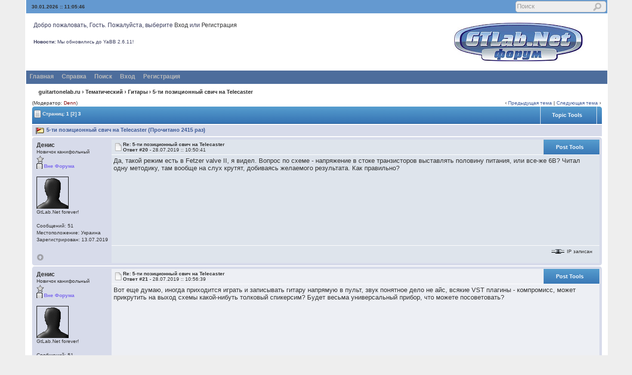

--- FILE ---
content_type: text/html; charset=UTF-8
request_url: http://forum.guitartonelab.ru/cgi-bin/yabb2/YaBB.pl?num=1563028910/28
body_size: 147006
content:
<!DOCTYPE html PUBLIC "-//W3C//DTD XHTML 1.0 Transitional//EN"
"http://www.w3.org/TR/xhtml1/DTD/xhtml1-transitional.dtd">
<html xmlns="http://www.w3.org/1999/xhtml" xml:lang="ru-ru" lang="ru-ru">
<head>
<!-- YaBB 2.6.11 $Revision: 1611 $ -->
    <meta http-equiv="Content-Type" content="text/html; charset=UTF-8" />
    <title>guitartonelab.ru - 5-ти позиционный свич на Telecaster</title>
    <link rel="stylesheet" href="http://forum.guitartonelab.ru/yabbfiles/Templates/Forum/default.css" type="text/css" />
<link rel="stylesheet" href="http://forum.guitartonelab.ru/yabbfiles/shjs/styles/sh_style.css" type="text/css" />

    <script type="text/javascript" src="http://forum.guitartonelab.ru/yabbfiles/YaBB.js"></script>
    <script type="text/javascript" src="http://forum.guitartonelab.ru/yabbfiles/cache.js"></script>
    <script type="text/javascript">
        
        var addfavlang = 'Добавить Закладки';
        var remfavlang = 'Удалить Закладки';
        var remnotelang = 'Удалить Напоминания';
        var addnotelang = 'Добавить Напоминания';
        var markfinishedlang = 'Выполнено';
    function txtInFields(thefield, defaulttxt) {
        if (thefield.value == defaulttxt) thefield.value = "";
        else { if (thefield.value === "") thefield.value = defaulttxt; }
    }
    function selectAllCode(thefield) {
        var elem = document.getElementById('code' + thefield);
        if (document.selection) {
            document.selection.empty();
            var txt = document.body.createTextRange();
            txt.moveToElementText(elem);
            txt.select();
        }
        else {
            window.getSelection().removeAllRanges();
            txt = document.createRange();
            txt.setStartBefore(elem);
            txt.setEndAfter(elem);
            window.getSelection().addRange(txt);
        }
    }
            jumptologin = 1;
        
        var OurTime = 1769771142000;
var YaBBTime = new Date();
var TimeDif = YaBBTime.getTime() - (YaBBTime.getTimezoneOffset() * 60000) - OurTime - 1000; // - 1000 compromise to transmission time
    var imagedir = "http://forum.guitartonelab.ru/yabbfiles/Templates/Forum/default";
    function toTop(scrpoint) {
        window.scrollTo(0,scrpoint);
    }
    </script>
    
<script type="text/javascript" src="http://forum.guitartonelab.ru/yabbfiles/shjs/sh_main.js"></script>
<script type="text/javascript" src="http://forum.guitartonelab.ru/yabbfiles/shjs/sh_cpp.js"></script>
<script type="text/javascript" src="http://forum.guitartonelab.ru/yabbfiles/shjs/sh_css.js"></script>
<script type="text/javascript" src="http://forum.guitartonelab.ru/yabbfiles/shjs/sh_html.js"></script>
<script type="text/javascript" src="http://forum.guitartonelab.ru/yabbfiles/shjs/sh_java.js"></script>
<script type="text/javascript" src="http://forum.guitartonelab.ru/yabbfiles/shjs/sh_javascript.js"></script>
<script type="text/javascript" src="http://forum.guitartonelab.ru/yabbfiles/shjs/sh_pascal.js"></script>
<script type="text/javascript" src="http://forum.guitartonelab.ru/yabbfiles/shjs/sh_perl.js"></script>
<script type="text/javascript" src="http://forum.guitartonelab.ru/yabbfiles/shjs/sh_php.js"></script>
<script type="text/javascript" src="http://forum.guitartonelab.ru/yabbfiles/shjs/sh_sql.js"></script>

    
</head>
<body>
<div id="ImageAlert" class="center">
    <img style="position: absolute; top: -12px; right: -12px" src="http://forum.guitartonelab.ru/yabbfiles/Templates/Forum/default/closebutton.png" alt="" onclick="HideAlert()" />
    <iframe id="ImageAlertIFrame" style="display: none; width: 100%; border: 0"></iframe>
    <img id="ImageAlertLoad" src="http://forum.guitartonelab.ru/yabbfiles/Templates/Forum/default/loadbar.gif" style="display: none; margin: 20px auto;" alt="" />
    <div id="ImageAlertBody" style="display:none;"></div>
</div>
<div id="maincontainer">
    <div id="container">
        <table class="menutop" style="table-layout:fixed">
            <colgroup>
                <col style="width:auto" />
                <col style="width:250px" />
                <col style="width:auto" />
            </colgroup>
            <tr>
                <td class="small h_23px" style="padding-left:1%"><div id="yabbclock">&nbsp;<script  type="text/javascript">
WriteClock('yabbclock','30.01.2026 :: ','');
</script></div></td>
                <td class="small"></td>
                <td class="right vtop"><div class="yabb_searchbox">
                    <form action="http://forum.guitartonelab.ru/cgi-bin/yabb2/YaBB.pl?action=search2" method="post" accept-charset="UTF-8">
                        <input type="hidden" name="searchtype" value="anywords" />
                        <input type="hidden" name="userkind" value="any" />
                        <input type="hidden" name="subfield" value="on" />
                        <input type="hidden" name="msgfield" value="on" />
                        <input type="hidden" name="age" value="0" />
                        <input type="hidden" name="oneperthread" value="1" />
                        <input type="hidden" name="searchboards" value="!all" />
                        <input type="text" name="search" size="16" id="search1" value="Поиск" style="font-size: 11px;" onfocus="txtInFields(this, 'Поиск');" onblur="txtInFields(this, 'Поиск')" />
                        <input type="image" src="http://forum.guitartonelab.ru/yabbfiles/Templates/Forum/default/search.png" alt="" title="" style="background-color: transparent; margin-right: 5px; vertical-align: middle;" />
                     <input type="hidden" name="formsession" value="4D5F435E4B585E45444F464B4804585F6D5F4F595E2A0" />
                    </form>
</div>
                    <div class="yabb_rss"></div>
                </td>
            </tr>
        </table>
        <table id="header" class="pad_4px">
            <colgroup>
                <col style="width:1%" />
                <col style="width:auto" />
                <col style="width:460px" />
            </colgroup>
            <tr>
                <td class="vtop h_40px">&nbsp;</td>
                <td>Добро пожаловать, Гость. Пожалуйста, выберите <a href="http://forum.guitartonelab.ru/cgi-bin/yabb2/YaBB.pl?action=login">Вход</a> или <a href="http://forum.guitartonelab.ru/cgi-bin/yabb2/YaBB.pl?action=register">Регистрация</a><br /></td>
                <td class="right" rowspan="2">
                    <a href="http://forum.guitartonelab.ru"><img src="http://forum.guitartonelab.ru/yabbfiles/Templates/Forum/default/forum_logo2.jpg" alt="Gtlab.net" title="Gtlab.net" /></a>
                </td>
            </tr><tr>
                <td class="vtop h_60px">&nbsp;</td>
                <td class="small vtop"><b>Новости:</b> <span id="newsdiv"></span>
                </td>
            </tr>
        </table>
        <div id="fixmenu" style="position: relative; width:100%; z-index: 1000; top: 0;">
        <table>
            <colgroup>
                <col style="width:auto" />
                <col style="width:100px" />
            </colgroup>
            <tr>
                <td class="tabmenu">
                    <ul>
                        <li><span><a href="http://forum.guitartonelab.ru/cgi-bin/yabb2/YaBB.pl" title="Главная">Главная</a></span></li>
                        <li><span><a href="http://forum.guitartonelab.ru/cgi-bin/yabb2/YaBB.pl?action=help" title="Справка" class="help">Справка</a></span></li>
                        <li><span><a href="http://forum.guitartonelab.ru/cgi-bin/yabb2/YaBB.pl?action=search" title="Поиск">Поиск</a></span></li>
                        <li><span><a href="http://forum.guitartonelab.ru/cgi-bin/yabb2/YaBB.pl?action=login;sesredir=num~1563028910/28" title="Вход">Вход</a></span></li>
                        <li><span><a href="http://forum.guitartonelab.ru/cgi-bin/yabb2/YaBB.pl?action=register" title="Регистрация">Регистрация</a></span></li>
                        <li><span><a href="http://gallery.gtlab.net/" target="_blank" title=""></a></span></li>
                        <li><span><a href="http://guitartonelab.ru/" target="_blank" title=""></a></span></li>
                   </ul>
                    <div class="navmenu" id="navmen" style="display: none;">
                        <img src="http://forum.guitartonelab.ru/yabbfiles/Templates/Forum/default/back_to_top.png" id="navtotop" alt="Наверх" title="Наверх" onclick="toTop(0)" class="cursor" style="margin-top:5px;" />
                    </div>
                </td>
                <td class="tabmenu vtop">&nbsp;</td>
            </tr>
        </table>
        </div>
        
        <div id="brcrumb" style="top: 0;">
        <table>
            <colgroup>
                <col style="width:2%" />
                <col style="width:98%" />
            </colgroup>
            <tr>
                <td class="nav h_30px">&nbsp;</td>
                <td class="nav"><a href="http://forum.guitartonelab.ru/cgi-bin/yabb2/YaBB.pl">guitartonelab.ru</a> &rsaquo; <a href="http://forum.guitartonelab.ru/cgi-bin/yabb2/YaBB.pl?catselect=general_cat">Тематический</a> &rsaquo; <a href="http://forum.guitartonelab.ru/cgi-bin/yabb2/YaBB.pl?board=guitars" class="a"><b>Гитары</b></a> &rsaquo; 5-ти позиционный свич на Telecaster</td>
            </tr>
        </table>
        </div>
        <div class="yabb_main">
    

<!-- Navigation Bar start -->
<div class="navbarcontainer">
    <table>
        <tr>
            <td>
                <div class="small">
                    (Модератор: <span style="color: #800000;">Denn</span>)
                </div>
            </td>
            <td class="bottom right">
                <span class="small">
                    &lsaquo; <a href="http://forum.guitartonelab.ru/cgi-bin/yabb2/YaBB.pl?num=1419241560">Предыдущая тема</a> | <a href="http://forum.guitartonelab.ru/cgi-bin/yabb2/YaBB.pl?num=1298996136">Следующая тема</a> &rsaquo;
                </span>
            </td>
        </tr>
    </table>
</div>
<!-- Navigation Bar end -->
<!-- Poll start -->

<!-- Poll end -->
<!-- Threads Button Bar start -->
<div class="displaycontainer">
    <table class="tabtitle pad_4px" style="table-layout: fixed;">
        <tr>
            <td><span class="small pgindex"><img src="http://forum.guitartonelab.ru/yabbfiles/Templates/Forum/default/index_togl.png" alt="Переключение на Главную Страницу" title="Переключение на Главную Страницу" /> Страниц: <a href="http://forum.guitartonelab.ru/cgi-bin/yabb2/YaBB.pl?num=1563028910/0"><span class="small">1</span></a>&nbsp;<b>[2]</b>&nbsp;<a href="http://forum.guitartonelab.ru/cgi-bin/yabb2/YaBB.pl?num=1563028910/40"><span class="small">3</span></a>&nbsp;</span></td>
            <td class="post_tools_a" style="padding-right:10px; text-align:right">
                
            </td>
           <td class="post_tools center" style="width:100px">
    <div class="post_tools_a">
        <a href="javascript:quickLinks('threadtoolstop')">Topic Tools</a>
    </div>
    </td>
    <td class="center bottom" style="padding:0px; width:0">
    <div class="right cursor toolbutton_b">
        <ul class="post_tools_menu" id="threadtoolstop" onmouseover="keepLinks('threadtoolstop')" onmouseout="TimeClose('threadtoolstop')">
            <li><a href="javascript:sendtopicmail(2);"><div class="toolbutton_a" style="background-image: url(http://forum.guitartonelab.ru/yabbfiles/Templates/Forum/default/sendtopic.png)">Послать Тему</div></a></li><li><a href="javascript:void(window.open('http://forum.guitartonelab.ru/cgi-bin/yabb2/YaBB.pl?action=print;num=1563028910','printwindow'))"><div class="toolbutton_a" style="background-image: url(http://forum.guitartonelab.ru/yabbfiles/Templates/Forum/default/print.png)">Печать</div></a></li>
        </ul>
    </div>
    </td>
           <td style="width: 1%;"> </td>
        </tr>
    </table>
</div>
<!-- Threads Button Bar end -->
<!-- Threads Title Bar start -->
<div class="displaycontainer">
    <table class="pad_4px">
        
        <tr>
            <td class="titlebg">
                <img src="http://forum.guitartonelab.ru/yabbfiles/Templates/Forum/default/veryhotthread.gif" alt="Very Hot Topic (More than 50 Replies)" title="Very Hot Topic (More than 50 Replies)" /> 5-ти позиционный свич на Telecaster (Прочитано 2415 раз)
            </td>
        </tr>
    </table>
</div>
<!-- Threads Title Bar end -->
<!-- Threads block start, should be left as is -->
    <form name="multidel" action="http://forum.guitartonelab.ru/cgi-bin/yabb2/YaBB.pl?board=guitars;action=multidel;thread=1563028910/20" method="post" style="display: inline">
    
<div class="displaycontainer">
    <div class="postcontainer">
        <table class="bordercolor pad_4px" style="table-layout:fixed;">
        <colgroup>
                <col style="width:13em" />
                <col style="width:auto" />
                <col style="width:auto" />
                <col style="width:auto" />
        </colgroup>
        <tbody>
            <tr class="windowbg">
                <td class="vtop post-userinfo" rowspan="4">
                    <span class="anchor" id="20"></span>
                    <b>Денис</b>
                    <div class="small">
                        Новичок канифольный
                        <br />
                        <img src="http://forum.guitartonelab.ru/yabbfiles/Templates/Forum/default/starsilver.png" alt="*" /><br /><span class="useroffline">Вне Форума</span><br />
                        <br />
                        <img src="http://forum.guitartonelab.ru/yabbfiles/avatars/nn.gif" id="avatar_img_resize_1" alt="" style="display:none" /><br />GtLab.Net forever!<br />
                        <br />
                        Сообщений: 51<br />
                        Местоположение: Украина<br />
                        
                        Зарегистрирован:  13.07.2019<br />
                        
                        
                        
                        
                    </div>
                </td>
                <td class="dividerbot" style="vertical-align:middle;">
                    <div style="padding: 2px; float:left"><a href="http://forum.guitartonelab.ru/cgi-bin/yabb2/YaBB.pl?num=1563028910/20#20"><img src="http://forum.guitartonelab.ru/yabbfiles/Templates/Forum/default/xx.gif" alt="" /></a></div>
                    <div class="small" style="float:left">
                        <b>Re: 5-ти позиционный свич на Telecaster</b>
                        <br /><b>Ответ #20 - </b>28.07.2019 :: 10:50:41
                    </div>
                    <div class="post_tools_a" style="text-align:right; float:right">
                        <div style="float:right; vertical-align:bottom; height:100%;"><input type="checkbox" class="windowbg" style="border: 0px; visibility: hidden; display: none;" name="del20" value="20" title="Удалить это сообщение" /></div>
                        <div style="float:right"></div>
                    </div>
                    <div class="clear"></div>
                </td>
                <td class="post_tools center dividerbot" style="width:100px; height: 2em; vertical-align:middle">
    <div class="post_tools_a">
        <a href="javascript:quickLinks('threadtools20')">Post Tools</a>
    </div>
    </td>
    <td class="center bottom" style="padding:0px; width:0">
    <div class="right cursor toolbutton_b">
        <ul class="post_tools_menu" id="threadtools20" onmouseover="keepLinks('threadtools20')" onmouseout="TimeClose('threadtools20')">
            <li><a href="javascript:void(window.open('http://forum.guitartonelab.ru/cgi-bin/yabb2/YaBB.pl?action=print;num=1563028910;post=21','printwindow'))"><div class="toolbutton_a" style="background-image: url(http://forum.guitartonelab.ru/yabbfiles/Templates/Forum/default/print.png)">Печать</div></a></li>
        </ul>
    </div>
    </td>
            </tr><tr>
                <td class="windowbg vtop" style="height:10em" colspan="3">
                    <div class="message" style="float: left; width: 99%; overflow: auto;">
                        Да, такой режим есть в Fetzer valve II, я видел. Вопрос по схеме - напряжение в стоке транзисторов выставлять половину питания, или все-же 6В? Читал одну методику, там вообще на слух крутят, добиваясь желаемого результата. Как правильно? 
                    </div>
                </td>
            </tr><tr>
                <td class="windowbg bottom" style="height:12px" colspan="3">
                    <div class="small" style="width: 99%; text-align: right;">
                        &nbsp;&nbsp;
                    </div>
                </td>
            </tr><tr>
                <td class="windowbg bottom" colspan="3">
                    <div class="small" style="float: left; width: 99%; text-align: left; display: none;">
                        
                    </div>
                    <div class="small" style="float: left; width: 100%; text-align: left; display: none;">
                        
                    </div>
                </td>
            </tr><tr>
                <td class="windowbg bottom post-userinfo">
                    <span onclick="toTop(0)" class="cursor"><img src="http://forum.guitartonelab.ru/yabbfiles/Templates/Forum/default/back_to_top.png" alt="Наверх" title="Наверх" /></span>
                </td>
                <td class="windowbg bottom dividertop" colspan="3">
                    <div class="small" style="float: left; width: 74%;">
                        
    
 &nbsp;
                    </div>
                    <div class="small" style="float: left; text-align: right; width: 25%;">
                        <span class="small"><img src="http://forum.guitartonelab.ru/yabbfiles/Templates/Forum/default/ip.gif" alt="" /> IP записан<br /> &nbsp;</span>
                    </div>
                </td>
            </tr>
            </tbody>
        </table>
    </div>
</div>

<div class="displaycontainer">
    <div class="postcontainer">
        <table class="bordercolor pad_4px" style="table-layout:fixed;">
        <colgroup>
                <col style="width:13em" />
                <col style="width:auto" />
                <col style="width:auto" />
                <col style="width:auto" />
        </colgroup>
        <tbody>
            <tr class="windowbg2">
                <td class="vtop post-userinfo" rowspan="4">
                    <span class="anchor" id="21"></span>
                    <b>Денис</b>
                    <div class="small">
                        Новичок канифольный
                        <br />
                        <img src="http://forum.guitartonelab.ru/yabbfiles/Templates/Forum/default/starsilver.png" alt="*" /><br /><span class="useroffline">Вне Форума</span><br />
                        <br />
                        <img src="http://forum.guitartonelab.ru/yabbfiles/avatars/nn.gif" id="avatar_img_resize_2" alt="" style="display:none" /><br />GtLab.Net forever!<br />
                        <br />
                        Сообщений: 51<br />
                        Местоположение: Украина<br />
                        
                        Зарегистрирован:  13.07.2019<br />
                        
                        
                        
                        
                    </div>
                </td>
                <td class="dividerbot" style="vertical-align:middle;">
                    <div style="padding: 2px; float:left"><a href="http://forum.guitartonelab.ru/cgi-bin/yabb2/YaBB.pl?num=1563028910/21#21"><img src="http://forum.guitartonelab.ru/yabbfiles/Templates/Forum/default/xx.gif" alt="" /></a></div>
                    <div class="small" style="float:left">
                        <b>Re: 5-ти позиционный свич на Telecaster</b>
                        <br /><b>Ответ #21 - </b>28.07.2019 :: 10:56:39
                    </div>
                    <div class="post_tools_a" style="text-align:right; float:right">
                        <div style="float:right; vertical-align:bottom; height:100%;"><input type="checkbox" class="windowbg2" style="border: 0px; visibility: hidden; display: none;" name="del21" value="21" title="Удалить это сообщение" /></div>
                        <div style="float:right"></div>
                    </div>
                    <div class="clear"></div>
                </td>
                <td class="post_tools center dividerbot" style="width:100px; height: 2em; vertical-align:middle">
    <div class="post_tools_a">
        <a href="javascript:quickLinks('threadtools21')">Post Tools</a>
    </div>
    </td>
    <td class="center bottom" style="padding:0px; width:0">
    <div class="right cursor toolbutton_b">
        <ul class="post_tools_menu" id="threadtools21" onmouseover="keepLinks('threadtools21')" onmouseout="TimeClose('threadtools21')">
            <li><a href="javascript:void(window.open('http://forum.guitartonelab.ru/cgi-bin/yabb2/YaBB.pl?action=print;num=1563028910;post=22','printwindow'))"><div class="toolbutton_a" style="background-image: url(http://forum.guitartonelab.ru/yabbfiles/Templates/Forum/default/print.png)">Печать</div></a></li>
        </ul>
    </div>
    </td>
            </tr><tr>
                <td class="windowbg2 vtop" style="height:10em" colspan="3">
                    <div class="message" style="float: left; width: 99%; overflow: auto;">
                        Вот еще думаю, иногда приходится играть и записывать гитару напрямую в пульт, звук понятное дело не айс, всякие VST плагины - компромисс, может прикрутить на выход схемы какой-нибуть толковый спикерсим? Будет весьма универсальный прибор, что можете посоветовать? 
                    </div>
                </td>
            </tr><tr>
                <td class="windowbg2 bottom" style="height:12px" colspan="3">
                    <div class="small" style="width: 99%; text-align: right;">
                        &nbsp;&nbsp;
                    </div>
                </td>
            </tr><tr>
                <td class="windowbg2 bottom" colspan="3">
                    <div class="small" style="float: left; width: 99%; text-align: left; display: none;">
                        
                    </div>
                    <div class="small" style="float: left; width: 100%; text-align: left; display: none;">
                        
                    </div>
                </td>
            </tr><tr>
                <td class="windowbg2 bottom post-userinfo">
                    <span onclick="toTop(0)" class="cursor"><img src="http://forum.guitartonelab.ru/yabbfiles/Templates/Forum/default/back_to_top.png" alt="Наверх" title="Наверх" /></span>
                </td>
                <td class="windowbg2 bottom dividertop" colspan="3">
                    <div class="small" style="float: left; width: 74%;">
                        
    
 &nbsp;
                    </div>
                    <div class="small" style="float: left; text-align: right; width: 25%;">
                        <span class="small"><img src="http://forum.guitartonelab.ru/yabbfiles/Templates/Forum/default/ip.gif" alt="" /> IP записан<br /> &nbsp;</span>
                    </div>
                </td>
            </tr>
            </tbody>
        </table>
    </div>
</div>

<div class="displaycontainer">
    <div class="postcontainer">
        <table class="bordercolor pad_4px" style="table-layout:fixed;">
        <colgroup>
                <col style="width:13em" />
                <col style="width:auto" />
                <col style="width:auto" />
                <col style="width:auto" />
        </colgroup>
        <tbody>
            <tr class="windowbg">
                <td class="vtop post-userinfo" rowspan="4">
                    <span class="anchor" id="22"></span>
                    <b>KSG</b>
                    <div class="small">
                        Гуру
                        <br />
                        <img src="http://forum.guitartonelab.ru/yabbfiles/Templates/Forum/default/stargold.png" alt="*" /><img src="http://forum.guitartonelab.ru/yabbfiles/Templates/Forum/default/stargold.png" alt="*" /><img src="http://forum.guitartonelab.ru/yabbfiles/Templates/Forum/default/stargold.png" alt="*" /><img src="http://forum.guitartonelab.ru/yabbfiles/Templates/Forum/default/stargold.png" alt="*" /><img src="http://forum.guitartonelab.ru/yabbfiles/Templates/Forum/default/stargold.png" alt="*" /><br /><span class="useroffline">Вне Форума</span><br />
                        <br />
                        <img src="https://forum.guitarplayer.ru/customavatars/avatar_85456.jpeg" id="avatar_img_resize_3" alt="" style="display:none" /><br />GtLab.Net forever!<br />
                        <br />
                        Сообщений: 5764<br />
                        Местоположение: Ufa<br />
                        
                        Зарегистрирован:  10.01.2011<br />
                        
                        
                        
                        
                    </div>
                </td>
                <td class="dividerbot" style="vertical-align:middle;">
                    <div style="padding: 2px; float:left"><a href="http://forum.guitartonelab.ru/cgi-bin/yabb2/YaBB.pl?num=1563028910/22#22"><img src="http://forum.guitartonelab.ru/yabbfiles/Templates/Forum/default/xx.gif" alt="" /></a></div>
                    <div class="small" style="float:left">
                        <b>Re: 5-ти позиционный свич на Telecaster</b>
                        <br /><b>Ответ #22 - </b>28.07.2019 :: 11:07:24
                    </div>
                    <div class="post_tools_a" style="text-align:right; float:right">
                        <div style="float:right; vertical-align:bottom; height:100%;"><input type="checkbox" class="windowbg" style="border: 0px; visibility: hidden; display: none;" name="del22" value="22" title="Удалить это сообщение" /></div>
                        <div style="float:right"></div>
                    </div>
                    <div class="clear"></div>
                </td>
                <td class="post_tools center dividerbot" style="width:100px; height: 2em; vertical-align:middle">
    <div class="post_tools_a">
        <a href="javascript:quickLinks('threadtools22')">Post Tools</a>
    </div>
    </td>
    <td class="center bottom" style="padding:0px; width:0">
    <div class="right cursor toolbutton_b">
        <ul class="post_tools_menu" id="threadtools22" onmouseover="keepLinks('threadtools22')" onmouseout="TimeClose('threadtools22')">
            <li><a href="javascript:void(window.open('http://forum.guitartonelab.ru/cgi-bin/yabb2/YaBB.pl?action=print;num=1563028910;post=23','printwindow'))"><div class="toolbutton_a" style="background-image: url(http://forum.guitartonelab.ru/yabbfiles/Templates/Forum/default/print.png)">Печать</div></a></li>
        </ul>
    </div>
    </td>
            </tr><tr>
                <td class="windowbg vtop" style="height:10em" colspan="3">
                    <div class="message" style="float: left; width: 99%; overflow: auto;">
                        Напряжения на стоках оптимальны 5...6 В, уточнить по слуху.<br />На выходе FetzerValve-II коммутируются 2 пескорезных конденсатора, их обычно хватает.<br /><br />Хороший кабсим:<br /><a href="http://www.runoffgroove.com/condor.html" target="_blank">http://www.runoffgroove.com/condor.html</a> 
                    </div>
                </td>
            </tr><tr>
                <td class="windowbg bottom" style="height:12px" colspan="3">
                    <div class="small" style="width: 99%; text-align: right;">
                        &nbsp;&nbsp;
                    </div>
                </td>
            </tr><tr>
                <td class="windowbg bottom" colspan="3">
                    <div class="small" style="float: left; width: 99%; text-align: left; display: none;">
                        
                    </div>
                    <div class="small" style="float: left; width: 100%; text-align: left;">
                        <hr class="hr att_hr" /><div class="load_sig_b">Практика - критерий истины</div>
                    </div>
                </td>
            </tr><tr>
                <td class="windowbg bottom post-userinfo">
                    <span onclick="toTop(0)" class="cursor"><img src="http://forum.guitartonelab.ru/yabbfiles/Templates/Forum/default/back_to_top.png" alt="Наверх" title="Наверх" /></span>
                </td>
                <td class="windowbg bottom dividertop" colspan="3">
                    <div class="small" style="float: left; width: 74%;">
                        
    
 &nbsp;
                    </div>
                    <div class="small" style="float: left; text-align: right; width: 25%;">
                        <span class="small"><img src="http://forum.guitartonelab.ru/yabbfiles/Templates/Forum/default/ip.gif" alt="" /> IP записан<br /> &nbsp;</span>
                    </div>
                </td>
            </tr>
            </tbody>
        </table>
    </div>
</div>

<div class="displaycontainer">
    <div class="postcontainer">
        <table class="bordercolor pad_4px" style="table-layout:fixed;">
        <colgroup>
                <col style="width:13em" />
                <col style="width:auto" />
                <col style="width:auto" />
                <col style="width:auto" />
        </colgroup>
        <tbody>
            <tr class="windowbg2">
                <td class="vtop post-userinfo" rowspan="4">
                    <span class="anchor" id="23"></span>
                    <b>Денис</b>
                    <div class="small">
                        Новичок канифольный
                        <br />
                        <img src="http://forum.guitartonelab.ru/yabbfiles/Templates/Forum/default/starsilver.png" alt="*" /><br /><span class="useroffline">Вне Форума</span><br />
                        <br />
                        <img src="http://forum.guitartonelab.ru/yabbfiles/avatars/nn.gif" id="avatar_img_resize_4" alt="" style="display:none" /><br />GtLab.Net forever!<br />
                        <br />
                        Сообщений: 51<br />
                        Местоположение: Украина<br />
                        
                        Зарегистрирован:  13.07.2019<br />
                        
                        
                        
                        
                    </div>
                </td>
                <td class="dividerbot" style="vertical-align:middle;">
                    <div style="padding: 2px; float:left"><a href="http://forum.guitartonelab.ru/cgi-bin/yabb2/YaBB.pl?num=1563028910/23#23"><img src="http://forum.guitartonelab.ru/yabbfiles/Templates/Forum/default/xx.gif" alt="" /></a></div>
                    <div class="small" style="float:left">
                        <b>Re: 5-ти позиционный свич на Telecaster</b>
                        <br /><b>Ответ #23 - </b>28.07.2019 :: 12:37:45
                    </div>
                    <div class="post_tools_a" style="text-align:right; float:right">
                        <div style="float:right; vertical-align:bottom; height:100%;"><input type="checkbox" class="windowbg2" style="border: 0px; visibility: hidden; display: none;" name="del23" value="23" title="Удалить это сообщение" /></div>
                        <div style="float:right"></div>
                    </div>
                    <div class="clear"></div>
                </td>
                <td class="post_tools center dividerbot" style="width:100px; height: 2em; vertical-align:middle">
    <div class="post_tools_a">
        <a href="javascript:quickLinks('threadtools23')">Post Tools</a>
    </div>
    </td>
    <td class="center bottom" style="padding:0px; width:0">
    <div class="right cursor toolbutton_b">
        <ul class="post_tools_menu" id="threadtools23" onmouseover="keepLinks('threadtools23')" onmouseout="TimeClose('threadtools23')">
            <li><a href="javascript:void(window.open('http://forum.guitartonelab.ru/cgi-bin/yabb2/YaBB.pl?action=print;num=1563028910;post=24','printwindow'))"><div class="toolbutton_a" style="background-image: url(http://forum.guitartonelab.ru/yabbfiles/Templates/Forum/default/print.png)">Печать</div></a></li>
        </ul>
    </div>
    </td>
            </tr><tr>
                <td class="windowbg2 vtop" style="height:10em" colspan="3">
                    <div class="message" style="float: left; width: 99%; overflow: auto;">
                        спасибо за ответ, буду разводить плату Fetzer valve II 
                    </div>
                </td>
            </tr><tr>
                <td class="windowbg2 bottom" style="height:12px" colspan="3">
                    <div class="small" style="width: 99%; text-align: right;">
                        &nbsp;&nbsp;
                    </div>
                </td>
            </tr><tr>
                <td class="windowbg2 bottom" colspan="3">
                    <div class="small" style="float: left; width: 99%; text-align: left; display: none;">
                        
                    </div>
                    <div class="small" style="float: left; width: 100%; text-align: left; display: none;">
                        
                    </div>
                </td>
            </tr><tr>
                <td class="windowbg2 bottom post-userinfo">
                    <span onclick="toTop(0)" class="cursor"><img src="http://forum.guitartonelab.ru/yabbfiles/Templates/Forum/default/back_to_top.png" alt="Наверх" title="Наверх" /></span>
                </td>
                <td class="windowbg2 bottom dividertop" colspan="3">
                    <div class="small" style="float: left; width: 74%;">
                        
    
 &nbsp;
                    </div>
                    <div class="small" style="float: left; text-align: right; width: 25%;">
                        <span class="small"><img src="http://forum.guitartonelab.ru/yabbfiles/Templates/Forum/default/ip.gif" alt="" /> IP записан<br /> &nbsp;</span>
                    </div>
                </td>
            </tr>
            </tbody>
        </table>
    </div>
</div>

<div class="displaycontainer">
    <div class="postcontainer">
        <table class="bordercolor pad_4px" style="table-layout:fixed;">
        <colgroup>
                <col style="width:13em" />
                <col style="width:auto" />
                <col style="width:auto" />
                <col style="width:auto" />
        </colgroup>
        <tbody>
            <tr class="windowbg">
                <td class="vtop post-userinfo" rowspan="4">
                    <span class="anchor" id="24"></span>
                    <b>KSG</b>
                    <div class="small">
                        Гуру
                        <br />
                        <img src="http://forum.guitartonelab.ru/yabbfiles/Templates/Forum/default/stargold.png" alt="*" /><img src="http://forum.guitartonelab.ru/yabbfiles/Templates/Forum/default/stargold.png" alt="*" /><img src="http://forum.guitartonelab.ru/yabbfiles/Templates/Forum/default/stargold.png" alt="*" /><img src="http://forum.guitartonelab.ru/yabbfiles/Templates/Forum/default/stargold.png" alt="*" /><img src="http://forum.guitartonelab.ru/yabbfiles/Templates/Forum/default/stargold.png" alt="*" /><br /><span class="useroffline">Вне Форума</span><br />
                        <br />
                        <img src="https://forum.guitarplayer.ru/customavatars/avatar_85456.jpeg" id="avatar_img_resize_5" alt="" style="display:none" /><br />GtLab.Net forever!<br />
                        <br />
                        Сообщений: 5764<br />
                        Местоположение: Ufa<br />
                        
                        Зарегистрирован:  10.01.2011<br />
                        
                        
                        
                        
                    </div>
                </td>
                <td class="dividerbot" style="vertical-align:middle;">
                    <div style="padding: 2px; float:left"><a href="http://forum.guitartonelab.ru/cgi-bin/yabb2/YaBB.pl?num=1563028910/24#24"><img src="http://forum.guitartonelab.ru/yabbfiles/Templates/Forum/default/xx.gif" alt="" /></a></div>
                    <div class="small" style="float:left">
                        <b>Re: 5-ти позиционный свич на Telecaster</b>
                        <br /><b>Ответ #24 - </b>29.07.2019 :: 02:38:04
                    </div>
                    <div class="post_tools_a" style="text-align:right; float:right">
                        <div style="float:right; vertical-align:bottom; height:100%;"><input type="checkbox" class="windowbg" style="border: 0px; visibility: hidden; display: none;" name="del24" value="24" title="Удалить это сообщение" /></div>
                        <div style="float:right"></div>
                    </div>
                    <div class="clear"></div>
                </td>
                <td class="post_tools center dividerbot" style="width:100px; height: 2em; vertical-align:middle">
    <div class="post_tools_a">
        <a href="javascript:quickLinks('threadtools24')">Post Tools</a>
    </div>
    </td>
    <td class="center bottom" style="padding:0px; width:0">
    <div class="right cursor toolbutton_b">
        <ul class="post_tools_menu" id="threadtools24" onmouseover="keepLinks('threadtools24')" onmouseout="TimeClose('threadtools24')">
            <li><a href="javascript:void(window.open('http://forum.guitartonelab.ru/cgi-bin/yabb2/YaBB.pl?action=print;num=1563028910;post=25','printwindow'))"><div class="toolbutton_a" style="background-image: url(http://forum.guitartonelab.ru/yabbfiles/Templates/Forum/default/print.png)">Печать</div></a></li>
        </ul>
    </div>
    </td>
            </tr><tr>
                <td class="windowbg vtop" style="height:10em" colspan="3">
                    <div class="message" style="float: left; width: 99%; overflow: auto;">
                        Я давно перестал делать печатные платы, предпочитаю использовать макетные с мощной сквозной металлизацией.<br />Они дают полную свободу действий и допускают многократную перепайку:<br /><a href="http://electronica.bashel.ru/?item=98-11-58" target="_blank">http://electronica.bashel.ru/?item=98-11-58</a><br /><br />Прототип первоначально выглядел так:<br /><a href="https://www.instagram.com/p/BU9UULLli9V/" target="_blank">https://www.instagram.com/p/BU9UULLli9V/</a> 
                    </div>
                </td>
            </tr><tr>
                <td class="windowbg bottom" style="height:12px" colspan="3">
                    <div class="small" style="width: 99%; text-align: right;">
                        &nbsp;&nbsp;
                    </div>
                </td>
            </tr><tr>
                <td class="windowbg bottom" colspan="3">
                    <div class="small" style="float: left; width: 99%; text-align: left; display: none;">
                        
                    </div>
                    <div class="small" style="float: left; width: 100%; text-align: left;">
                        <hr class="hr att_hr" /><div class="load_sig_b">Практика - критерий истины</div>
                    </div>
                </td>
            </tr><tr>
                <td class="windowbg bottom post-userinfo">
                    <span onclick="toTop(0)" class="cursor"><img src="http://forum.guitartonelab.ru/yabbfiles/Templates/Forum/default/back_to_top.png" alt="Наверх" title="Наверх" /></span>
                </td>
                <td class="windowbg bottom dividertop" colspan="3">
                    <div class="small" style="float: left; width: 74%;">
                        
    
 &nbsp;
                    </div>
                    <div class="small" style="float: left; text-align: right; width: 25%;">
                        <span class="small"><img src="http://forum.guitartonelab.ru/yabbfiles/Templates/Forum/default/ip.gif" alt="" /> IP записан<br /> &nbsp;</span>
                    </div>
                </td>
            </tr>
            </tbody>
        </table>
    </div>
</div>

<div class="displaycontainer">
    <div class="postcontainer">
        <table class="bordercolor pad_4px" style="table-layout:fixed;">
        <colgroup>
                <col style="width:13em" />
                <col style="width:auto" />
                <col style="width:auto" />
                <col style="width:auto" />
        </colgroup>
        <tbody>
            <tr class="windowbg2">
                <td class="vtop post-userinfo" rowspan="4">
                    <span class="anchor" id="25"></span>
                    <b>Денис</b>
                    <div class="small">
                        Новичок канифольный
                        <br />
                        <img src="http://forum.guitartonelab.ru/yabbfiles/Templates/Forum/default/starsilver.png" alt="*" /><br /><span class="useroffline">Вне Форума</span><br />
                        <br />
                        <img src="http://forum.guitartonelab.ru/yabbfiles/avatars/nn.gif" id="avatar_img_resize_6" alt="" style="display:none" /><br />GtLab.Net forever!<br />
                        <br />
                        Сообщений: 51<br />
                        Местоположение: Украина<br />
                        
                        Зарегистрирован:  13.07.2019<br />
                        
                        
                        
                        
                    </div>
                </td>
                <td class="dividerbot" style="vertical-align:middle;">
                    <div style="padding: 2px; float:left"><a href="http://forum.guitartonelab.ru/cgi-bin/yabb2/YaBB.pl?num=1563028910/25#25"><img src="http://forum.guitartonelab.ru/yabbfiles/Templates/Forum/default/xx.gif" alt="" /></a></div>
                    <div class="small" style="float:left">
                        <b>Re: 5-ти позиционный свич на Telecaster</b>
                        <br /><b>Ответ #25 - </b>29.07.2019 :: 18:00:59
                    </div>
                    <div class="post_tools_a" style="text-align:right; float:right">
                        <div style="float:right; vertical-align:bottom; height:100%;"><input type="checkbox" class="windowbg2" style="border: 0px; visibility: hidden; display: none;" name="del25" value="25" title="Удалить это сообщение" /></div>
                        <div style="float:right"></div>
                    </div>
                    <div class="clear"></div>
                </td>
                <td class="post_tools center dividerbot" style="width:100px; height: 2em; vertical-align:middle">
    <div class="post_tools_a">
        <a href="javascript:quickLinks('threadtools25')">Post Tools</a>
    </div>
    </td>
    <td class="center bottom" style="padding:0px; width:0">
    <div class="right cursor toolbutton_b">
        <ul class="post_tools_menu" id="threadtools25" onmouseover="keepLinks('threadtools25')" onmouseout="TimeClose('threadtools25')">
            <li><a href="javascript:void(window.open('http://forum.guitartonelab.ru/cgi-bin/yabb2/YaBB.pl?action=print;num=1563028910;post=26','printwindow'))"><div class="toolbutton_a" style="background-image: url(http://forum.guitartonelab.ru/yabbfiles/Templates/Forum/default/print.png)">Печать</div></a></li>
        </ul>
    </div>
    </td>
            </tr><tr>
                <td class="windowbg2 vtop" style="height:10em" colspan="3">
                    <div class="message" style="float: left; width: 99%; overflow: auto;">
                        Заказал у китайских друзей подобные платы, цена с доставкой из китая в 3 раза меньше, эх барыги отечественные... Кстати, давно заглядывался на оные, но не встречал в продаже в радиомагазинах местных, все зарубежные DIY делают свои проекты на таких... И по транзисторам, есть у меня в закромах штук 5 J201, но 2SK596 увы... На Али дорого, но сами электретные микрофоны с оными стоят дешего, заказал лот 20 шт. за 100 грн. с доставкой, хватит надолго!.. 
                    </div>
                </td>
            </tr><tr>
                <td class="windowbg2 bottom" style="height:12px" colspan="3">
                    <div class="small" style="width: 99%; text-align: right;">
                        &nbsp;&nbsp;
                    </div>
                </td>
            </tr><tr>
                <td class="windowbg2 bottom" colspan="3">
                    <div class="small" style="float: left; width: 99%; text-align: left; display: none;">
                        
                    </div>
                    <div class="small" style="float: left; width: 100%; text-align: left; display: none;">
                        
                    </div>
                </td>
            </tr><tr>
                <td class="windowbg2 bottom post-userinfo">
                    <span onclick="toTop(0)" class="cursor"><img src="http://forum.guitartonelab.ru/yabbfiles/Templates/Forum/default/back_to_top.png" alt="Наверх" title="Наверх" /></span>
                </td>
                <td class="windowbg2 bottom dividertop" colspan="3">
                    <div class="small" style="float: left; width: 74%;">
                        
    
 &nbsp;
                    </div>
                    <div class="small" style="float: left; text-align: right; width: 25%;">
                        <span class="small"><img src="http://forum.guitartonelab.ru/yabbfiles/Templates/Forum/default/ip.gif" alt="" /> IP записан<br /> &nbsp;</span>
                    </div>
                </td>
            </tr>
            </tbody>
        </table>
    </div>
</div>

<div class="displaycontainer">
    <div class="postcontainer">
        <table class="bordercolor pad_4px" style="table-layout:fixed;">
        <colgroup>
                <col style="width:13em" />
                <col style="width:auto" />
                <col style="width:auto" />
                <col style="width:auto" />
        </colgroup>
        <tbody>
            <tr class="windowbg">
                <td class="vtop post-userinfo" rowspan="4">
                    <span class="anchor" id="26"></span>
                    <b>KSG</b>
                    <div class="small">
                        Гуру
                        <br />
                        <img src="http://forum.guitartonelab.ru/yabbfiles/Templates/Forum/default/stargold.png" alt="*" /><img src="http://forum.guitartonelab.ru/yabbfiles/Templates/Forum/default/stargold.png" alt="*" /><img src="http://forum.guitartonelab.ru/yabbfiles/Templates/Forum/default/stargold.png" alt="*" /><img src="http://forum.guitartonelab.ru/yabbfiles/Templates/Forum/default/stargold.png" alt="*" /><img src="http://forum.guitartonelab.ru/yabbfiles/Templates/Forum/default/stargold.png" alt="*" /><br /><span class="useroffline">Вне Форума</span><br />
                        <br />
                        <img src="https://forum.guitarplayer.ru/customavatars/avatar_85456.jpeg" id="avatar_img_resize_7" alt="" style="display:none" /><br />GtLab.Net forever!<br />
                        <br />
                        Сообщений: 5764<br />
                        Местоположение: Ufa<br />
                        
                        Зарегистрирован:  10.01.2011<br />
                        
                        
                        
                        
                    </div>
                </td>
                <td class="dividerbot" style="vertical-align:middle;">
                    <div style="padding: 2px; float:left"><a href="http://forum.guitartonelab.ru/cgi-bin/yabb2/YaBB.pl?num=1563028910/26#26"><img src="http://forum.guitartonelab.ru/yabbfiles/Templates/Forum/default/xx.gif" alt="" /></a></div>
                    <div class="small" style="float:left">
                        <b>Re: 5-ти позиционный свич на Telecaster</b>
                        <br /><b>Ответ #26 - </b>29.07.2019 :: 21:05:13
                    </div>
                    <div class="post_tools_a" style="text-align:right; float:right">
                        <div style="float:right; vertical-align:bottom; height:100%;"><input type="checkbox" class="windowbg" style="border: 0px; visibility: hidden; display: none;" name="del26" value="26" title="Удалить это сообщение" /></div>
                        <div style="float:right"></div>
                    </div>
                    <div class="clear"></div>
                </td>
                <td class="post_tools center dividerbot" style="width:100px; height: 2em; vertical-align:middle">
    <div class="post_tools_a">
        <a href="javascript:quickLinks('threadtools26')">Post Tools</a>
    </div>
    </td>
    <td class="center bottom" style="padding:0px; width:0">
    <div class="right cursor toolbutton_b">
        <ul class="post_tools_menu" id="threadtools26" onmouseover="keepLinks('threadtools26')" onmouseout="TimeClose('threadtools26')">
            <li><a href="javascript:void(window.open('http://forum.guitartonelab.ru/cgi-bin/yabb2/YaBB.pl?action=print;num=1563028910;post=27','printwindow'))"><div class="toolbutton_a" style="background-image: url(http://forum.guitartonelab.ru/yabbfiles/Templates/Forum/default/print.png)">Печать</div></a></li>
        </ul>
    </div>
    </td>
            </tr><tr>
                <td class="windowbg vtop" style="height:10em" colspan="3">
                    <div class="message" style="float: left; width: 99%; overflow: auto;">
                        Тут есть один нюанс, который надо иметь в виду: напряжение отсечки у 2SK596 в 2 раза ниже, чем у J201, а гейн, соответственно, в 2 раза больше.<br />Если нужен просто однокаскадный корректор, то делаем Valve Deluxe на J201 с регулировкой Gain на входе, а если делаем Valve-II на 2SK596, то получаем кранчевый красящий бустер, переходящий в low-gain перегруз, а чистый звук будет получаться регулировкой ручки Volume на гитаре, и к этому надо быть готовым.<br />С J201 стоковый резистор будет около 20 кОм, с 2SK596 - около 50 кОм. <br />Под транзисторы есть смысл установить контактные колодочки для экспериментов. 
                    </div>
                </td>
            </tr><tr>
                <td class="windowbg bottom" style="height:12px" colspan="3">
                    <div class="small" style="width: 99%; text-align: right;">
                        &nbsp;&nbsp;
                    </div>
                </td>
            </tr><tr>
                <td class="windowbg bottom" colspan="3">
                    <div class="small" style="float: left; width: 99%; text-align: left; display: none;">
                        
                    </div>
                    <div class="small" style="float: left; width: 100%; text-align: left;">
                        <hr class="hr att_hr" /><div class="load_sig_b">Практика - критерий истины</div>
                    </div>
                </td>
            </tr><tr>
                <td class="windowbg bottom post-userinfo">
                    <span onclick="toTop(0)" class="cursor"><img src="http://forum.guitartonelab.ru/yabbfiles/Templates/Forum/default/back_to_top.png" alt="Наверх" title="Наверх" /></span>
                </td>
                <td class="windowbg bottom dividertop" colspan="3">
                    <div class="small" style="float: left; width: 74%;">
                        
    
 &nbsp;
                    </div>
                    <div class="small" style="float: left; text-align: right; width: 25%;">
                        <span class="small"><img src="http://forum.guitartonelab.ru/yabbfiles/Templates/Forum/default/ip.gif" alt="" /> IP записан<br /> &nbsp;</span>
                    </div>
                </td>
            </tr>
            </tbody>
        </table>
    </div>
</div>

<div class="displaycontainer">
    <div class="postcontainer">
        <table class="bordercolor pad_4px" style="table-layout:fixed;">
        <colgroup>
                <col style="width:13em" />
                <col style="width:auto" />
                <col style="width:auto" />
                <col style="width:auto" />
        </colgroup>
        <tbody>
            <tr class="windowbg2">
                <td class="vtop post-userinfo" rowspan="4">
                    <span class="anchor" id="27"></span>
                    <b>Денис</b>
                    <div class="small">
                        Новичок канифольный
                        <br />
                        <img src="http://forum.guitartonelab.ru/yabbfiles/Templates/Forum/default/starsilver.png" alt="*" /><br /><span class="useroffline">Вне Форума</span><br />
                        <br />
                        <img src="http://forum.guitartonelab.ru/yabbfiles/avatars/nn.gif" id="avatar_img_resize_8" alt="" style="display:none" /><br />GtLab.Net forever!<br />
                        <br />
                        Сообщений: 51<br />
                        Местоположение: Украина<br />
                        
                        Зарегистрирован:  13.07.2019<br />
                        
                        
                        
                        
                    </div>
                </td>
                <td class="dividerbot" style="vertical-align:middle;">
                    <div style="padding: 2px; float:left"><a href="http://forum.guitartonelab.ru/cgi-bin/yabb2/YaBB.pl?num=1563028910/27#27"><img src="http://forum.guitartonelab.ru/yabbfiles/Templates/Forum/default/xx.gif" alt="" /></a></div>
                    <div class="small" style="float:left">
                        <b>Re: 5-ти позиционный свич на Telecaster</b>
                        <br /><b>Ответ #27 - </b>30.07.2019 :: 10:30:19
                    </div>
                    <div class="post_tools_a" style="text-align:right; float:right">
                        <div style="float:right; vertical-align:bottom; height:100%;"><input type="checkbox" class="windowbg2" style="border: 0px; visibility: hidden; display: none;" name="del27" value="27" title="Удалить это сообщение" /></div>
                        <div style="float:right"></div>
                    </div>
                    <div class="clear"></div>
                </td>
                <td class="post_tools center dividerbot" style="width:100px; height: 2em; vertical-align:middle">
    <div class="post_tools_a">
        <a href="javascript:quickLinks('threadtools27')">Post Tools</a>
    </div>
    </td>
    <td class="center bottom" style="padding:0px; width:0">
    <div class="right cursor toolbutton_b">
        <ul class="post_tools_menu" id="threadtools27" onmouseover="keepLinks('threadtools27')" onmouseout="TimeClose('threadtools27')">
            <li><a href="javascript:void(window.open('http://forum.guitartonelab.ru/cgi-bin/yabb2/YaBB.pl?action=print;num=1563028910;post=28','printwindow'))"><div class="toolbutton_a" style="background-image: url(http://forum.guitartonelab.ru/yabbfiles/Templates/Forum/default/print.png)">Печать</div></a></li>
        </ul>
    </div>
    </td>
            </tr><tr>
                <td class="windowbg2 vtop" style="height:10em" colspan="3">
                    <div class="message" style="float: left; width: 99%; overflow: auto;">
                        Спасибо, буду пробовать, если возникнут вопросы, буду обращаться. 
                    </div>
                </td>
            </tr><tr>
                <td class="windowbg2 bottom" style="height:12px" colspan="3">
                    <div class="small" style="width: 99%; text-align: right;">
                        &nbsp;&nbsp;
                    </div>
                </td>
            </tr><tr>
                <td class="windowbg2 bottom" colspan="3">
                    <div class="small" style="float: left; width: 99%; text-align: left; display: none;">
                        
                    </div>
                    <div class="small" style="float: left; width: 100%; text-align: left; display: none;">
                        
                    </div>
                </td>
            </tr><tr>
                <td class="windowbg2 bottom post-userinfo">
                    <span onclick="toTop(0)" class="cursor"><img src="http://forum.guitartonelab.ru/yabbfiles/Templates/Forum/default/back_to_top.png" alt="Наверх" title="Наверх" /></span>
                </td>
                <td class="windowbg2 bottom dividertop" colspan="3">
                    <div class="small" style="float: left; width: 74%;">
                        
    
 &nbsp;
                    </div>
                    <div class="small" style="float: left; text-align: right; width: 25%;">
                        <span class="small"><img src="http://forum.guitartonelab.ru/yabbfiles/Templates/Forum/default/ip.gif" alt="" /> IP записан<br /> &nbsp;</span>
                    </div>
                </td>
            </tr>
            </tbody>
        </table>
    </div>
</div>

<div class="displaycontainer">
    <div class="postcontainer">
        <table class="bordercolor pad_4px" style="table-layout:fixed;">
        <colgroup>
                <col style="width:13em" />
                <col style="width:auto" />
                <col style="width:auto" />
                <col style="width:auto" />
        </colgroup>
        <tbody>
            <tr class="windowbg">
                <td class="vtop post-userinfo" rowspan="4">
                    <span class="anchor" id="28"></span>
                    <b>Денис</b>
                    <div class="small">
                        Новичок канифольный
                        <br />
                        <img src="http://forum.guitartonelab.ru/yabbfiles/Templates/Forum/default/starsilver.png" alt="*" /><br /><span class="useroffline">Вне Форума</span><br />
                        <br />
                        <img src="http://forum.guitartonelab.ru/yabbfiles/avatars/nn.gif" id="avatar_img_resize_9" alt="" style="display:none" /><br />GtLab.Net forever!<br />
                        <br />
                        Сообщений: 51<br />
                        Местоположение: Украина<br />
                        
                        Зарегистрирован:  13.07.2019<br />
                        
                        
                        
                        
                    </div>
                </td>
                <td class="dividerbot" style="vertical-align:middle;">
                    <div style="padding: 2px; float:left"><a href="http://forum.guitartonelab.ru/cgi-bin/yabb2/YaBB.pl?num=1563028910/28#28"><img src="http://forum.guitartonelab.ru/yabbfiles/Templates/Forum/default/xx.gif" alt="" /></a></div>
                    <div class="small" style="float:left">
                        <b>Re: 5-ти позиционный свич на Telecaster</b>
                        <br /><b>Ответ #28 - </b>30.07.2019 :: 11:41:50
                    </div>
                    <div class="post_tools_a" style="text-align:right; float:right">
                        <div style="float:right; vertical-align:bottom; height:100%;"><input type="checkbox" class="windowbg" style="border: 0px; visibility: hidden; display: none;" name="del28" value="28" title="Удалить это сообщение" /></div>
                        <div style="float:right"></div>
                    </div>
                    <div class="clear"></div>
                </td>
                <td class="post_tools center dividerbot" style="width:100px; height: 2em; vertical-align:middle">
    <div class="post_tools_a">
        <a href="javascript:quickLinks('threadtools28')">Post Tools</a>
    </div>
    </td>
    <td class="center bottom" style="padding:0px; width:0">
    <div class="right cursor toolbutton_b">
        <ul class="post_tools_menu" id="threadtools28" onmouseover="keepLinks('threadtools28')" onmouseout="TimeClose('threadtools28')">
            <li><a href="javascript:void(window.open('http://forum.guitartonelab.ru/cgi-bin/yabb2/YaBB.pl?action=print;num=1563028910;post=29','printwindow'))"><div class="toolbutton_a" style="background-image: url(http://forum.guitartonelab.ru/yabbfiles/Templates/Forum/default/print.png)">Печать</div></a></li>
        </ul>
    </div>
    </td>
            </tr><tr>
                <td class="windowbg vtop" style="height:10em" colspan="3">
                    <div class="message" style="float: left; width: 99%; overflow: auto;">
                        Может быть вы в курсе дела - нужно ли садить на общую землю металлическую крышку некового звукоснимателя на Телекастере? На мыльницах-хамбакерах крышки соединены с общей землей, на телеке нет - типа декор, странно... Или такая задумка - рассеивать магнитное поле? 
                    </div>
                </td>
            </tr><tr>
                <td class="windowbg bottom" style="height:12px" colspan="3">
                    <div class="small" style="width: 99%; text-align: right;">
                        &nbsp;&nbsp;
                    </div>
                </td>
            </tr><tr>
                <td class="windowbg bottom" colspan="3">
                    <div class="small" style="float: left; width: 99%; text-align: left; display: none;">
                        
                    </div>
                    <div class="small" style="float: left; width: 100%; text-align: left; display: none;">
                        
                    </div>
                </td>
            </tr><tr>
                <td class="windowbg bottom post-userinfo">
                    <span onclick="toTop(0)" class="cursor"><img src="http://forum.guitartonelab.ru/yabbfiles/Templates/Forum/default/back_to_top.png" alt="Наверх" title="Наверх" /></span>
                </td>
                <td class="windowbg bottom dividertop" colspan="3">
                    <div class="small" style="float: left; width: 74%;">
                        
    
 &nbsp;
                    </div>
                    <div class="small" style="float: left; text-align: right; width: 25%;">
                        <span class="small"><img src="http://forum.guitartonelab.ru/yabbfiles/Templates/Forum/default/ip.gif" alt="" /> IP записан<br /> &nbsp;</span>
                    </div>
                </td>
            </tr>
            </tbody>
        </table>
    </div>
</div>

<div class="displaycontainer">
    <div class="postcontainer">
        <table class="bordercolor pad_4px" style="table-layout:fixed;">
        <colgroup>
                <col style="width:13em" />
                <col style="width:auto" />
                <col style="width:auto" />
                <col style="width:auto" />
        </colgroup>
        <tbody>
            <tr class="windowbg2">
                <td class="vtop post-userinfo" rowspan="4">
                    <span class="anchor" id="29"></span>
                    <b>Денис</b>
                    <div class="small">
                        Новичок канифольный
                        <br />
                        <img src="http://forum.guitartonelab.ru/yabbfiles/Templates/Forum/default/starsilver.png" alt="*" /><br /><span class="useroffline">Вне Форума</span><br />
                        <br />
                        <img src="http://forum.guitartonelab.ru/yabbfiles/avatars/nn.gif" id="avatar_img_resize_10" alt="" style="display:none" /><br />GtLab.Net forever!<br />
                        <br />
                        Сообщений: 51<br />
                        Местоположение: Украина<br />
                        
                        Зарегистрирован:  13.07.2019<br />
                        
                        
                        
                        
                    </div>
                </td>
                <td class="dividerbot" style="vertical-align:middle;">
                    <div style="padding: 2px; float:left"><a href="http://forum.guitartonelab.ru/cgi-bin/yabb2/YaBB.pl?num=1563028910/29#29"><img src="http://forum.guitartonelab.ru/yabbfiles/Templates/Forum/default/xx.gif" alt="" /></a></div>
                    <div class="small" style="float:left">
                        <b>Re: 5-ти позиционный свич на Telecaster</b>
                        <br /><b>Ответ #29 - </b>30.07.2019 :: 12:26:22
                    </div>
                    <div class="post_tools_a" style="text-align:right; float:right">
                        <div style="float:right; vertical-align:bottom; height:100%;"><input type="checkbox" class="windowbg2" style="border: 0px; visibility: hidden; display: none;" name="del29" value="29" title="Удалить это сообщение" /></div>
                        <div style="float:right"></div>
                    </div>
                    <div class="clear"></div>
                </td>
                <td class="post_tools center dividerbot" style="width:100px; height: 2em; vertical-align:middle">
    <div class="post_tools_a">
        <a href="javascript:quickLinks('threadtools29')">Post Tools</a>
    </div>
    </td>
    <td class="center bottom" style="padding:0px; width:0">
    <div class="right cursor toolbutton_b">
        <ul class="post_tools_menu" id="threadtools29" onmouseover="keepLinks('threadtools29')" onmouseout="TimeClose('threadtools29')">
            <li><a href="javascript:void(window.open('http://forum.guitartonelab.ru/cgi-bin/yabb2/YaBB.pl?action=print;num=1563028910;post=30','printwindow'))"><div class="toolbutton_a" style="background-image: url(http://forum.guitartonelab.ru/yabbfiles/Templates/Forum/default/print.png)">Печать</div></a></li>
        </ul>
    </div>
    </td>
            </tr><tr>
                <td class="windowbg2 vtop" style="height:10em" colspan="3">
                    <div class="message" style="float: left; width: 99%; overflow: auto;">
                        Извиняюсь, моя невнимательность, прозвонил на корпус все Ок!&nbsp; <img class="smil" data-rel="&#58;&#45;&#41;" src="http://forum.guitartonelab.ru/yabbfiles/Templates/Forum/default/smiley.gif" alt="Улыбка" title="Улыбка" /> 
                    </div>
                </td>
            </tr><tr>
                <td class="windowbg2 bottom" style="height:12px" colspan="3">
                    <div class="small" style="width: 99%; text-align: right;">
                        &nbsp;&nbsp;
                    </div>
                </td>
            </tr><tr>
                <td class="windowbg2 bottom" colspan="3">
                    <div class="small" style="float: left; width: 99%; text-align: left;">
                        <hr class="hr att_hr" /><div class="small attbox"><a href="http://forum.guitartonelab.ru/cgi-bin/yabb2/YaBB.pl?action=downloadfile;file=Tele%5FNECK%2Ejpg" target="_blank"><img src="http://forum.guitartonelab.ru/yabbfiles/Templates/Forum/default/jpg.gif" class="bottom" alt="" /> Tele_NECK.jpg</a> ( 64 KB | 120 Загрузки )<br /><a href="http://forum.guitartonelab.ru/cgi-bin/yabb2/YaBB.pl?action=downloadfile;file=Tele%5FNECK%2Ejpg" target="_blank"><img src="http://forum.guitartonelab.ru/yabbfiles/Attachments/Tele_NECK.jpg" name="attach_img_resize_11" alt="Tele_NECK.jpg" title="Tele_NECK.jpg" style="display:none" /></a></div>

                    </div>
                    <div class="small" style="float: left; width: 100%; text-align: left; display: none;">
                        
                    </div>
                </td>
            </tr><tr>
                <td class="windowbg2 bottom post-userinfo">
                    <span onclick="toTop(0)" class="cursor"><img src="http://forum.guitartonelab.ru/yabbfiles/Templates/Forum/default/back_to_top.png" alt="Наверх" title="Наверх" /></span>
                </td>
                <td class="windowbg2 bottom dividertop" colspan="3">
                    <div class="small" style="float: left; width: 74%;">
                        
    
 &nbsp;
                    </div>
                    <div class="small" style="float: left; text-align: right; width: 25%;">
                        <span class="small"><img src="http://forum.guitartonelab.ru/yabbfiles/Templates/Forum/default/ip.gif" alt="" /> IP записан<br /> &nbsp;</span>
                    </div>
                </td>
            </tr>
            </tbody>
        </table>
    </div>
</div>

<div class="displaycontainer">
    <div class="postcontainer">
        <table class="bordercolor pad_4px" style="table-layout:fixed;">
        <colgroup>
                <col style="width:13em" />
                <col style="width:auto" />
                <col style="width:auto" />
                <col style="width:auto" />
        </colgroup>
        <tbody>
            <tr class="windowbg">
                <td class="vtop post-userinfo" rowspan="4">
                    <span class="anchor" id="30"></span>
                    <b>KSG</b>
                    <div class="small">
                        Гуру
                        <br />
                        <img src="http://forum.guitartonelab.ru/yabbfiles/Templates/Forum/default/stargold.png" alt="*" /><img src="http://forum.guitartonelab.ru/yabbfiles/Templates/Forum/default/stargold.png" alt="*" /><img src="http://forum.guitartonelab.ru/yabbfiles/Templates/Forum/default/stargold.png" alt="*" /><img src="http://forum.guitartonelab.ru/yabbfiles/Templates/Forum/default/stargold.png" alt="*" /><img src="http://forum.guitartonelab.ru/yabbfiles/Templates/Forum/default/stargold.png" alt="*" /><br /><span class="useroffline">Вне Форума</span><br />
                        <br />
                        <img src="https://forum.guitarplayer.ru/customavatars/avatar_85456.jpeg" id="avatar_img_resize_12" alt="" style="display:none" /><br />GtLab.Net forever!<br />
                        <br />
                        Сообщений: 5764<br />
                        Местоположение: Ufa<br />
                        
                        Зарегистрирован:  10.01.2011<br />
                        
                        
                        
                        
                    </div>
                </td>
                <td class="dividerbot" style="vertical-align:middle;">
                    <div style="padding: 2px; float:left"><a href="http://forum.guitartonelab.ru/cgi-bin/yabb2/YaBB.pl?num=1563028910/30#30"><img src="http://forum.guitartonelab.ru/yabbfiles/Templates/Forum/default/xx.gif" alt="" /></a></div>
                    <div class="small" style="float:left">
                        <b>Re: 5-ти позиционный свич на Telecaster</b>
                        <br /><b>Ответ #30 - </b>01.08.2019 :: 01:59:11
                    </div>
                    <div class="post_tools_a" style="text-align:right; float:right">
                        <div style="float:right; vertical-align:bottom; height:100%;"><input type="checkbox" class="windowbg" style="border: 0px; visibility: hidden; display: none;" name="del30" value="30" title="Удалить это сообщение" /></div>
                        <div style="float:right"></div>
                    </div>
                    <div class="clear"></div>
                </td>
                <td class="post_tools center dividerbot" style="width:100px; height: 2em; vertical-align:middle">
    <div class="post_tools_a">
        <a href="javascript:quickLinks('threadtools30')">Post Tools</a>
    </div>
    </td>
    <td class="center bottom" style="padding:0px; width:0">
    <div class="right cursor toolbutton_b">
        <ul class="post_tools_menu" id="threadtools30" onmouseover="keepLinks('threadtools30')" onmouseout="TimeClose('threadtools30')">
            <li><a href="javascript:void(window.open('http://forum.guitartonelab.ru/cgi-bin/yabb2/YaBB.pl?action=print;num=1563028910;post=31','printwindow'))"><div class="toolbutton_a" style="background-image: url(http://forum.guitartonelab.ru/yabbfiles/Templates/Forum/default/print.png)">Печать</div></a></li>
        </ul>
    </div>
    </td>
            </tr><tr>
                <td class="windowbg vtop" style="height:10em" colspan="3">
                    <div class="message" style="float: left; width: 99%; overflow: auto;">
                        Собирая незнакомую схему, всегда целесообразно сначала опробовать её на макете. <br />Взять кусок одностороннего стеклотекстолита, нарезать на нём квадратиков 5х5мм, и распаять детали, не обрезая выводов.<br />Вверху - это был Tonebender mkiii, слева внизу - Tonebender mki, справа - примочка для тестирования полевиков по методике RunOffGroove:<br /><a href="https://yadi.sk/i/1qZl8VVK8eZggw" target="_blank">https://yadi.sk/i/1qZl8VVK8eZggw</a><br />
                    </div>
                </td>
            </tr><tr>
                <td class="windowbg bottom" style="height:12px" colspan="3">
                    <div class="small" style="width: 99%; text-align: right;">
                        &nbsp;&nbsp;
                    </div>
                </td>
            </tr><tr>
                <td class="windowbg bottom" colspan="3">
                    <div class="small" style="float: left; width: 99%; text-align: left; display: none;">
                        
                    </div>
                    <div class="small" style="float: left; width: 100%; text-align: left;">
                        <hr class="hr att_hr" /><div class="load_sig_b">Практика - критерий истины</div>
                    </div>
                </td>
            </tr><tr>
                <td class="windowbg bottom post-userinfo">
                    <span onclick="toTop(0)" class="cursor"><img src="http://forum.guitartonelab.ru/yabbfiles/Templates/Forum/default/back_to_top.png" alt="Наверх" title="Наверх" /></span>
                </td>
                <td class="windowbg bottom dividertop" colspan="3">
                    <div class="small" style="float: left; width: 74%;">
                        
    
 &nbsp;
                    </div>
                    <div class="small" style="float: left; text-align: right; width: 25%;">
                        <span class="small"><img src="http://forum.guitartonelab.ru/yabbfiles/Templates/Forum/default/ip.gif" alt="" /> IP записан<br /> &nbsp;</span>
                    </div>
                </td>
            </tr>
            </tbody>
        </table>
    </div>
</div>

<div class="displaycontainer">
    <div class="postcontainer">
        <table class="bordercolor pad_4px" style="table-layout:fixed;">
        <colgroup>
                <col style="width:13em" />
                <col style="width:auto" />
                <col style="width:auto" />
                <col style="width:auto" />
        </colgroup>
        <tbody>
            <tr class="windowbg2">
                <td class="vtop post-userinfo" rowspan="4">
                    <span class="anchor" id="31"></span>
                    <b>Денис</b>
                    <div class="small">
                        Новичок канифольный
                        <br />
                        <img src="http://forum.guitartonelab.ru/yabbfiles/Templates/Forum/default/starsilver.png" alt="*" /><br /><span class="useroffline">Вне Форума</span><br />
                        <br />
                        <img src="http://forum.guitartonelab.ru/yabbfiles/avatars/nn.gif" id="avatar_img_resize_13" alt="" style="display:none" /><br />GtLab.Net forever!<br />
                        <br />
                        Сообщений: 51<br />
                        Местоположение: Украина<br />
                        
                        Зарегистрирован:  13.07.2019<br />
                        
                        
                        
                        
                    </div>
                </td>
                <td class="dividerbot" style="vertical-align:middle;">
                    <div style="padding: 2px; float:left"><a href="http://forum.guitartonelab.ru/cgi-bin/yabb2/YaBB.pl?num=1563028910/31#31"><img src="http://forum.guitartonelab.ru/yabbfiles/Templates/Forum/default/xx.gif" alt="" /></a></div>
                    <div class="small" style="float:left">
                        <b>Re: 5-ти позиционный свич на Telecaster</b>
                        <br /><b>Ответ #31 - </b>03.08.2019 :: 11:19:41
                    </div>
                    <div class="post_tools_a" style="text-align:right; float:right">
                        <div style="float:right; vertical-align:bottom; height:100%;"><input type="checkbox" class="windowbg2" style="border: 0px; visibility: hidden; display: none;" name="del31" value="31" title="Удалить это сообщение" /></div>
                        <div style="float:right"></div>
                    </div>
                    <div class="clear"></div>
                </td>
                <td class="post_tools center dividerbot" style="width:100px; height: 2em; vertical-align:middle">
    <div class="post_tools_a">
        <a href="javascript:quickLinks('threadtools31')">Post Tools</a>
    </div>
    </td>
    <td class="center bottom" style="padding:0px; width:0">
    <div class="right cursor toolbutton_b">
        <ul class="post_tools_menu" id="threadtools31" onmouseover="keepLinks('threadtools31')" onmouseout="TimeClose('threadtools31')">
            <li><a href="javascript:void(window.open('http://forum.guitartonelab.ru/cgi-bin/yabb2/YaBB.pl?action=print;num=1563028910;post=32','printwindow'))"><div class="toolbutton_a" style="background-image: url(http://forum.guitartonelab.ru/yabbfiles/Templates/Forum/default/print.png)">Печать</div></a></li>
        </ul>
    </div>
    </td>
            </tr><tr>
                <td class="windowbg2 vtop" style="height:10em" colspan="3">
                    <div class="message" style="float: left; width: 99%; overflow: auto;">
                        У меня есть нечто подобное - 20 на 20 см, с кубиками-дорожками 5на5 мм, иногда проще, если есть масса обзоров и примеров звучания собрать сразу на проверенной печатной плате, вот мой скарб... 
                    </div>
                </td>
            </tr><tr>
                <td class="windowbg2 bottom" style="height:12px" colspan="3">
                    <div class="small" style="width: 99%; text-align: right;">
                        &nbsp;&nbsp;
                    </div>
                </td>
            </tr><tr>
                <td class="windowbg2 bottom" colspan="3">
                    <div class="small" style="float: left; width: 99%; text-align: left;">
                        <hr class="hr att_hr" /><div class="small attbox"><a href="http://forum.guitartonelab.ru/cgi-bin/yabb2/YaBB.pl?action=downloadfile;file=IMG%5F20190803%5F111842%2Ejpg" target="_blank"><img src="http://forum.guitartonelab.ru/yabbfiles/Templates/Forum/default/jpg.gif" class="bottom" alt="" /> IMG_20190803_111842.jpg</a> ( 1408 KB | 119 Загрузки )<br /><a href="http://forum.guitartonelab.ru/cgi-bin/yabb2/YaBB.pl?action=downloadfile;file=IMG%5F20190803%5F111842%2Ejpg" target="_blank"><img src="http://forum.guitartonelab.ru/yabbfiles/Attachments/IMG_20190803_111842.jpg" name="attach_img_resize_14" alt="IMG_20190803_111842.jpg" title="IMG_20190803_111842.jpg" style="display:none" /></a></div>

                    </div>
                    <div class="small" style="float: left; width: 100%; text-align: left; display: none;">
                        
                    </div>
                </td>
            </tr><tr>
                <td class="windowbg2 bottom post-userinfo">
                    <span onclick="toTop(0)" class="cursor"><img src="http://forum.guitartonelab.ru/yabbfiles/Templates/Forum/default/back_to_top.png" alt="Наверх" title="Наверх" /></span>
                </td>
                <td class="windowbg2 bottom dividertop" colspan="3">
                    <div class="small" style="float: left; width: 74%;">
                        
    
 &nbsp;
                    </div>
                    <div class="small" style="float: left; text-align: right; width: 25%;">
                        <span class="small"><img src="http://forum.guitartonelab.ru/yabbfiles/Templates/Forum/default/ip.gif" alt="" /> IP записан<br /> &nbsp;</span>
                    </div>
                </td>
            </tr>
            </tbody>
        </table>
    </div>
</div>

<div class="displaycontainer">
    <div class="postcontainer">
        <table class="bordercolor pad_4px" style="table-layout:fixed;">
        <colgroup>
                <col style="width:13em" />
                <col style="width:auto" />
                <col style="width:auto" />
                <col style="width:auto" />
        </colgroup>
        <tbody>
            <tr class="windowbg">
                <td class="vtop post-userinfo" rowspan="4">
                    <span class="anchor" id="32"></span>
                    <b>Денис</b>
                    <div class="small">
                        Новичок канифольный
                        <br />
                        <img src="http://forum.guitartonelab.ru/yabbfiles/Templates/Forum/default/starsilver.png" alt="*" /><br /><span class="useroffline">Вне Форума</span><br />
                        <br />
                        <img src="http://forum.guitartonelab.ru/yabbfiles/avatars/nn.gif" id="avatar_img_resize_15" alt="" style="display:none" /><br />GtLab.Net forever!<br />
                        <br />
                        Сообщений: 51<br />
                        Местоположение: Украина<br />
                        
                        Зарегистрирован:  13.07.2019<br />
                        
                        
                        
                        
                    </div>
                </td>
                <td class="dividerbot" style="vertical-align:middle;">
                    <div style="padding: 2px; float:left"><a href="http://forum.guitartonelab.ru/cgi-bin/yabb2/YaBB.pl?num=1563028910/32#32"><img src="http://forum.guitartonelab.ru/yabbfiles/Templates/Forum/default/xx.gif" alt="" /></a></div>
                    <div class="small" style="float:left">
                        <b>Re: 5-ти позиционный свич на Telecaster</b>
                        <br /><b>Ответ #32 - </b>03.08.2019 :: 11:49:19
                    </div>
                    <div class="post_tools_a" style="text-align:right; float:right">
                        <div style="float:right; vertical-align:bottom; height:100%;"><input type="checkbox" class="windowbg" style="border: 0px; visibility: hidden; display: none;" name="del32" value="32" title="Удалить это сообщение" /></div>
                        <div style="float:right"></div>
                    </div>
                    <div class="clear"></div>
                </td>
                <td class="post_tools center dividerbot" style="width:100px; height: 2em; vertical-align:middle">
    <div class="post_tools_a">
        <a href="javascript:quickLinks('threadtools32')">Post Tools</a>
    </div>
    </td>
    <td class="center bottom" style="padding:0px; width:0">
    <div class="right cursor toolbutton_b">
        <ul class="post_tools_menu" id="threadtools32" onmouseover="keepLinks('threadtools32')" onmouseout="TimeClose('threadtools32')">
            <li><a href="javascript:void(window.open('http://forum.guitartonelab.ru/cgi-bin/yabb2/YaBB.pl?action=print;num=1563028910;post=33','printwindow'))"><div class="toolbutton_a" style="background-image: url(http://forum.guitartonelab.ru/yabbfiles/Templates/Forum/default/print.png)">Печать</div></a></li>
        </ul>
    </div>
    </td>
            </tr><tr>
                <td class="windowbg vtop" style="height:10em" colspan="3">
                    <div class="message" style="float: left; width: 99%; overflow: auto;">
                        Все надписи на корпусах - методом глубокого травления, в принципе можно было не покрывать лаком, лет за 5 начал желтить... 
                    </div>
                </td>
            </tr><tr>
                <td class="windowbg bottom" style="height:12px" colspan="3">
                    <div class="small" style="width: 99%; text-align: right;">
                        &nbsp;&nbsp;
                    </div>
                </td>
            </tr><tr>
                <td class="windowbg bottom" colspan="3">
                    <div class="small" style="float: left; width: 99%; text-align: left; display: none;">
                        
                    </div>
                    <div class="small" style="float: left; width: 100%; text-align: left; display: none;">
                        
                    </div>
                </td>
            </tr><tr>
                <td class="windowbg bottom post-userinfo">
                    <span onclick="toTop(0)" class="cursor"><img src="http://forum.guitartonelab.ru/yabbfiles/Templates/Forum/default/back_to_top.png" alt="Наверх" title="Наверх" /></span>
                </td>
                <td class="windowbg bottom dividertop" colspan="3">
                    <div class="small" style="float: left; width: 74%;">
                        
    
 &nbsp;
                    </div>
                    <div class="small" style="float: left; text-align: right; width: 25%;">
                        <span class="small"><img src="http://forum.guitartonelab.ru/yabbfiles/Templates/Forum/default/ip.gif" alt="" /> IP записан<br /> &nbsp;</span>
                    </div>
                </td>
            </tr>
            </tbody>
        </table>
    </div>
</div>

<div class="displaycontainer">
    <div class="postcontainer">
        <table class="bordercolor pad_4px" style="table-layout:fixed;">
        <colgroup>
                <col style="width:13em" />
                <col style="width:auto" />
                <col style="width:auto" />
                <col style="width:auto" />
        </colgroup>
        <tbody>
            <tr class="windowbg2">
                <td class="vtop post-userinfo" rowspan="4">
                    <span class="anchor" id="33"></span>
                    <b>KSG</b>
                    <div class="small">
                        Гуру
                        <br />
                        <img src="http://forum.guitartonelab.ru/yabbfiles/Templates/Forum/default/stargold.png" alt="*" /><img src="http://forum.guitartonelab.ru/yabbfiles/Templates/Forum/default/stargold.png" alt="*" /><img src="http://forum.guitartonelab.ru/yabbfiles/Templates/Forum/default/stargold.png" alt="*" /><img src="http://forum.guitartonelab.ru/yabbfiles/Templates/Forum/default/stargold.png" alt="*" /><img src="http://forum.guitartonelab.ru/yabbfiles/Templates/Forum/default/stargold.png" alt="*" /><br /><span class="useroffline">Вне Форума</span><br />
                        <br />
                        <img src="https://forum.guitarplayer.ru/customavatars/avatar_85456.jpeg" id="avatar_img_resize_16" alt="" style="display:none" /><br />GtLab.Net forever!<br />
                        <br />
                        Сообщений: 5764<br />
                        Местоположение: Ufa<br />
                        
                        Зарегистрирован:  10.01.2011<br />
                        
                        
                        
                        
                    </div>
                </td>
                <td class="dividerbot" style="vertical-align:middle;">
                    <div style="padding: 2px; float:left"><a href="http://forum.guitartonelab.ru/cgi-bin/yabb2/YaBB.pl?num=1563028910/33#33"><img src="http://forum.guitartonelab.ru/yabbfiles/Templates/Forum/default/xx.gif" alt="" /></a></div>
                    <div class="small" style="float:left">
                        <b>Re: 5-ти позиционный свич на Telecaster</b>
                        <br /><b>Ответ #33 - </b>03.08.2019 :: 12:59:19
                    </div>
                    <div class="post_tools_a" style="text-align:right; float:right">
                        <div style="float:right; vertical-align:bottom; height:100%;"><input type="checkbox" class="windowbg2" style="border: 0px; visibility: hidden; display: none;" name="del33" value="33" title="Удалить это сообщение" /></div>
                        <div style="float:right"></div>
                    </div>
                    <div class="clear"></div>
                </td>
                <td class="post_tools center dividerbot" style="width:100px; height: 2em; vertical-align:middle">
    <div class="post_tools_a">
        <a href="javascript:quickLinks('threadtools33')">Post Tools</a>
    </div>
    </td>
    <td class="center bottom" style="padding:0px; width:0">
    <div class="right cursor toolbutton_b">
        <ul class="post_tools_menu" id="threadtools33" onmouseover="keepLinks('threadtools33')" onmouseout="TimeClose('threadtools33')">
            <li><a href="javascript:void(window.open('http://forum.guitartonelab.ru/cgi-bin/yabb2/YaBB.pl?action=print;num=1563028910;post=34','printwindow'))"><div class="toolbutton_a" style="background-image: url(http://forum.guitartonelab.ru/yabbfiles/Templates/Forum/default/print.png)">Печать</div></a></li>
        </ul>
    </div>
    </td>
            </tr><tr>
                <td class="windowbg2 vtop" style="height:10em" colspan="3">
                    <div class="message" style="float: left; width: 99%; overflow: auto;">
                        Копирование чужих &quot;леек&quot; облегчает изготовление, но не развивает изготовителя. <br />Заводские монтажницы клепают красивые платы день за днём, не имея ни малейшего понятия о том, как они работают. 
                    </div>
                </td>
            </tr><tr>
                <td class="windowbg2 bottom" style="height:12px" colspan="3">
                    <div class="small" style="width: 99%; text-align: right;">
                        &nbsp;&nbsp;
                    </div>
                </td>
            </tr><tr>
                <td class="windowbg2 bottom" colspan="3">
                    <div class="small" style="float: left; width: 99%; text-align: left; display: none;">
                        
                    </div>
                    <div class="small" style="float: left; width: 100%; text-align: left;">
                        <hr class="hr att_hr" /><div class="load_sig_b">Практика - критерий истины</div>
                    </div>
                </td>
            </tr><tr>
                <td class="windowbg2 bottom post-userinfo">
                    <span onclick="toTop(0)" class="cursor"><img src="http://forum.guitartonelab.ru/yabbfiles/Templates/Forum/default/back_to_top.png" alt="Наверх" title="Наверх" /></span>
                </td>
                <td class="windowbg2 bottom dividertop" colspan="3">
                    <div class="small" style="float: left; width: 74%;">
                        
    
 &nbsp;
                    </div>
                    <div class="small" style="float: left; text-align: right; width: 25%;">
                        <span class="small"><img src="http://forum.guitartonelab.ru/yabbfiles/Templates/Forum/default/ip.gif" alt="" /> IP записан<br /> &nbsp;</span>
                    </div>
                </td>
            </tr>
            </tbody>
        </table>
    </div>
</div>

<div class="displaycontainer">
    <div class="postcontainer">
        <table class="bordercolor pad_4px" style="table-layout:fixed;">
        <colgroup>
                <col style="width:13em" />
                <col style="width:auto" />
                <col style="width:auto" />
                <col style="width:auto" />
        </colgroup>
        <tbody>
            <tr class="windowbg">
                <td class="vtop post-userinfo" rowspan="4">
                    <span class="anchor" id="34"></span>
                    <b>Денис</b>
                    <div class="small">
                        Новичок канифольный
                        <br />
                        <img src="http://forum.guitartonelab.ru/yabbfiles/Templates/Forum/default/starsilver.png" alt="*" /><br /><span class="useroffline">Вне Форума</span><br />
                        <br />
                        <img src="http://forum.guitartonelab.ru/yabbfiles/avatars/nn.gif" id="avatar_img_resize_17" alt="" style="display:none" /><br />GtLab.Net forever!<br />
                        <br />
                        Сообщений: 51<br />
                        Местоположение: Украина<br />
                        
                        Зарегистрирован:  13.07.2019<br />
                        
                        
                        
                        
                    </div>
                </td>
                <td class="dividerbot" style="vertical-align:middle;">
                    <div style="padding: 2px; float:left"><a href="http://forum.guitartonelab.ru/cgi-bin/yabb2/YaBB.pl?num=1563028910/34#34"><img src="http://forum.guitartonelab.ru/yabbfiles/Templates/Forum/default/xx.gif" alt="" /></a></div>
                    <div class="small" style="float:left">
                        <b>Re: 5-ти позиционный свич на Telecaster</b>
                        <br /><b>Ответ #34 - </b>03.08.2019 :: 13:13:11
                    </div>
                    <div class="post_tools_a" style="text-align:right; float:right">
                        <div style="float:right; vertical-align:bottom; height:100%;"><input type="checkbox" class="windowbg" style="border: 0px; visibility: hidden; display: none;" name="del34" value="34" title="Удалить это сообщение" /></div>
                        <div style="float:right"></div>
                    </div>
                    <div class="clear"></div>
                </td>
                <td class="post_tools center dividerbot" style="width:100px; height: 2em; vertical-align:middle">
    <div class="post_tools_a">
        <a href="javascript:quickLinks('threadtools34')">Post Tools</a>
    </div>
    </td>
    <td class="center bottom" style="padding:0px; width:0">
    <div class="right cursor toolbutton_b">
        <ul class="post_tools_menu" id="threadtools34" onmouseover="keepLinks('threadtools34')" onmouseout="TimeClose('threadtools34')">
            <li><a href="javascript:void(window.open('http://forum.guitartonelab.ru/cgi-bin/yabb2/YaBB.pl?action=print;num=1563028910;post=35','printwindow'))"><div class="toolbutton_a" style="background-image: url(http://forum.guitartonelab.ru/yabbfiles/Templates/Forum/default/print.png)">Печать</div></a></li>
        </ul>
    </div>
    </td>
            </tr><tr>
                <td class="windowbg vtop" style="height:10em" colspan="3">
                    <div class="message" style="float: left; width: 99%; overflow: auto;">
                        Вы правы, собирал Кранк дважды, на печатных платах собственной разводки - звук радовал, раздал друзьям, собрал последний раз себе любимому по плате какого-то иностранного Гуру, в корпус что на фото, что-то не то в итоге, драйв тот-же вроде, но темброблок работает не так, 10 раз все перепроверил, переменники Альфа, характеристики те-же, но звук не тот. Перевтыкал в панельку разные Лмки, все не то, не тот звук, нет плотности и характера, какойто мягкий овердрайв получился, темброблок работает неадекватно. Нужно опять самому или переразвести плату под данный корпус или дождаться монтажные платы с Али и спаять все заново... А педаль, кстати - очень зачетная, можно играть все, от легкого кранча&nbsp; &nbsp;ранних AC/DC до сурового металла а-ля Dreamtheater, очень универсальная, но нужно переделать все заново...&nbsp; <img class="smil" data-rel="&gt;:&#40;" src="http://forum.guitartonelab.ru/yabbfiles/Templates/Forum/default/angry.gif" alt="Злой" title="Злой" /> 
                    </div>
                </td>
            </tr><tr>
                <td class="windowbg bottom" style="height:12px" colspan="3">
                    <div class="small" style="width: 99%; text-align: right;">
                        &nbsp;&nbsp;
                    </div>
                </td>
            </tr><tr>
                <td class="windowbg bottom" colspan="3">
                    <div class="small" style="float: left; width: 99%; text-align: left; display: none;">
                        
                    </div>
                    <div class="small" style="float: left; width: 100%; text-align: left; display: none;">
                        
                    </div>
                </td>
            </tr><tr>
                <td class="windowbg bottom post-userinfo">
                    <span onclick="toTop(0)" class="cursor"><img src="http://forum.guitartonelab.ru/yabbfiles/Templates/Forum/default/back_to_top.png" alt="Наверх" title="Наверх" /></span>
                </td>
                <td class="windowbg bottom dividertop" colspan="3">
                    <div class="small" style="float: left; width: 74%;">
                        
    
 &nbsp;
                    </div>
                    <div class="small" style="float: left; text-align: right; width: 25%;">
                        <span class="small"><img src="http://forum.guitartonelab.ru/yabbfiles/Templates/Forum/default/ip.gif" alt="" /> IP записан<br /> &nbsp;</span>
                    </div>
                </td>
            </tr>
            </tbody>
        </table>
    </div>
</div>

<div class="displaycontainer">
    <div class="postcontainer">
        <table class="bordercolor pad_4px" style="table-layout:fixed;">
        <colgroup>
                <col style="width:13em" />
                <col style="width:auto" />
                <col style="width:auto" />
                <col style="width:auto" />
        </colgroup>
        <tbody>
            <tr class="windowbg2">
                <td class="vtop post-userinfo" rowspan="4">
                    <span class="anchor" id="35"></span>
                    <b>KSG</b>
                    <div class="small">
                        Гуру
                        <br />
                        <img src="http://forum.guitartonelab.ru/yabbfiles/Templates/Forum/default/stargold.png" alt="*" /><img src="http://forum.guitartonelab.ru/yabbfiles/Templates/Forum/default/stargold.png" alt="*" /><img src="http://forum.guitartonelab.ru/yabbfiles/Templates/Forum/default/stargold.png" alt="*" /><img src="http://forum.guitartonelab.ru/yabbfiles/Templates/Forum/default/stargold.png" alt="*" /><img src="http://forum.guitartonelab.ru/yabbfiles/Templates/Forum/default/stargold.png" alt="*" /><br /><span class="useroffline">Вне Форума</span><br />
                        <br />
                        <img src="https://forum.guitarplayer.ru/customavatars/avatar_85456.jpeg" id="avatar_img_resize_18" alt="" style="display:none" /><br />GtLab.Net forever!<br />
                        <br />
                        Сообщений: 5764<br />
                        Местоположение: Ufa<br />
                        
                        Зарегистрирован:  10.01.2011<br />
                        
                        
                        
                        
                    </div>
                </td>
                <td class="dividerbot" style="vertical-align:middle;">
                    <div style="padding: 2px; float:left"><a href="http://forum.guitartonelab.ru/cgi-bin/yabb2/YaBB.pl?num=1563028910/35#35"><img src="http://forum.guitartonelab.ru/yabbfiles/Templates/Forum/default/xx.gif" alt="" /></a></div>
                    <div class="small" style="float:left">
                        <b>Re: 5-ти позиционный свич на Telecaster</b>
                        <br /><b>Ответ #35 - </b>03.08.2019 :: 13:48:46
                    </div>
                    <div class="post_tools_a" style="text-align:right; float:right">
                        <div style="float:right; vertical-align:bottom; height:100%;"><input type="checkbox" class="windowbg2" style="border: 0px; visibility: hidden; display: none;" name="del35" value="35" title="Удалить это сообщение" /></div>
                        <div style="float:right"></div>
                    </div>
                    <div class="clear"></div>
                </td>
                <td class="post_tools center dividerbot" style="width:100px; height: 2em; vertical-align:middle">
    <div class="post_tools_a">
        <a href="javascript:quickLinks('threadtools35')">Post Tools</a>
    </div>
    </td>
    <td class="center bottom" style="padding:0px; width:0">
    <div class="right cursor toolbutton_b">
        <ul class="post_tools_menu" id="threadtools35" onmouseover="keepLinks('threadtools35')" onmouseout="TimeClose('threadtools35')">
            <li><a href="javascript:void(window.open('http://forum.guitartonelab.ru/cgi-bin/yabb2/YaBB.pl?action=print;num=1563028910;post=36','printwindow'))"><div class="toolbutton_a" style="background-image: url(http://forum.guitartonelab.ru/yabbfiles/Templates/Forum/default/print.png)">Печать</div></a></li>
        </ul>
    </div>
    </td>
            </tr><tr>
                <td class="windowbg2 vtop" style="height:10em" colspan="3">
                    <div class="message" style="float: left; width: 99%; overflow: auto;">
                        Лёгкая добыча впрок не идёт. Хорошо звучит лишь то, что полито собственным потом.<br /><br />Насчёт неадекватного звука: перед монтажом все компоненты надо проверять на соответствие написанному на них. <br />Времени это занимает немного, но избавляет от ещё бОльших потерь его впоследствии. 
                    </div>
                </td>
            </tr><tr>
                <td class="windowbg2 bottom" style="height:12px" colspan="3">
                    <div class="small" style="width: 99%; text-align: right;">
                        &nbsp;&nbsp;
                    </div>
                </td>
            </tr><tr>
                <td class="windowbg2 bottom" colspan="3">
                    <div class="small" style="float: left; width: 99%; text-align: left; display: none;">
                        
                    </div>
                    <div class="small" style="float: left; width: 100%; text-align: left;">
                        <hr class="hr att_hr" /><div class="load_sig_b">Практика - критерий истины</div>
                    </div>
                </td>
            </tr><tr>
                <td class="windowbg2 bottom post-userinfo">
                    <span onclick="toTop(0)" class="cursor"><img src="http://forum.guitartonelab.ru/yabbfiles/Templates/Forum/default/back_to_top.png" alt="Наверх" title="Наверх" /></span>
                </td>
                <td class="windowbg2 bottom dividertop" colspan="3">
                    <div class="small" style="float: left; width: 74%;">
                        
    
 &nbsp;
                    </div>
                    <div class="small" style="float: left; text-align: right; width: 25%;">
                        <span class="small"><img src="http://forum.guitartonelab.ru/yabbfiles/Templates/Forum/default/ip.gif" alt="" /> IP записан<br /> &nbsp;</span>
                    </div>
                </td>
            </tr>
            </tbody>
        </table>
    </div>
</div>

<div class="displaycontainer">
    <div class="postcontainer">
        <table class="bordercolor pad_4px" style="table-layout:fixed;">
        <colgroup>
                <col style="width:13em" />
                <col style="width:auto" />
                <col style="width:auto" />
                <col style="width:auto" />
        </colgroup>
        <tbody>
            <tr class="windowbg">
                <td class="vtop post-userinfo" rowspan="4">
                    <span class="anchor" id="36"></span>
                    <b>Денис</b>
                    <div class="small">
                        Новичок канифольный
                        <br />
                        <img src="http://forum.guitartonelab.ru/yabbfiles/Templates/Forum/default/starsilver.png" alt="*" /><br /><span class="useroffline">Вне Форума</span><br />
                        <br />
                        <img src="http://forum.guitartonelab.ru/yabbfiles/avatars/nn.gif" id="avatar_img_resize_19" alt="" style="display:none" /><br />GtLab.Net forever!<br />
                        <br />
                        Сообщений: 51<br />
                        Местоположение: Украина<br />
                        
                        Зарегистрирован:  13.07.2019<br />
                        
                        
                        
                        
                    </div>
                </td>
                <td class="dividerbot" style="vertical-align:middle;">
                    <div style="padding: 2px; float:left"><a href="http://forum.guitartonelab.ru/cgi-bin/yabb2/YaBB.pl?num=1563028910/36#36"><img src="http://forum.guitartonelab.ru/yabbfiles/Templates/Forum/default/xx.gif" alt="" /></a></div>
                    <div class="small" style="float:left">
                        <b>Re: 5-ти позиционный свич на Telecaster</b>
                        <br /><b>Ответ #36 - </b>03.08.2019 :: 20:58:57
                    </div>
                    <div class="post_tools_a" style="text-align:right; float:right">
                        <div style="float:right; vertical-align:bottom; height:100%;"><input type="checkbox" class="windowbg" style="border: 0px; visibility: hidden; display: none;" name="del36" value="36" title="Удалить это сообщение" /></div>
                        <div style="float:right"></div>
                    </div>
                    <div class="clear"></div>
                </td>
                <td class="post_tools center dividerbot" style="width:100px; height: 2em; vertical-align:middle">
    <div class="post_tools_a">
        <a href="javascript:quickLinks('threadtools36')">Post Tools</a>
    </div>
    </td>
    <td class="center bottom" style="padding:0px; width:0">
    <div class="right cursor toolbutton_b">
        <ul class="post_tools_menu" id="threadtools36" onmouseover="keepLinks('threadtools36')" onmouseout="TimeClose('threadtools36')">
            <li><a href="javascript:void(window.open('http://forum.guitartonelab.ru/cgi-bin/yabb2/YaBB.pl?action=print;num=1563028910;post=37','printwindow'))"><div class="toolbutton_a" style="background-image: url(http://forum.guitartonelab.ru/yabbfiles/Templates/Forum/default/print.png)">Печать</div></a></li>
        </ul>
    </div>
    </td>
            </tr><tr>
                <td class="windowbg vtop" style="height:10em" colspan="3">
                    <div class="message" style="float: left; width: 99%; overflow: auto;">
                        Я тоже грешу на несоответствие какого-то компонента, нужно все выпаять и перепроверить мультиметром, возможно где-то промах с номиналом, или брак, первый раз такие грабли... 
                    </div>
                </td>
            </tr><tr>
                <td class="windowbg bottom" style="height:12px" colspan="3">
                    <div class="small" style="width: 99%; text-align: right;">
                        &nbsp;&nbsp;
                    </div>
                </td>
            </tr><tr>
                <td class="windowbg bottom" colspan="3">
                    <div class="small" style="float: left; width: 99%; text-align: left; display: none;">
                        
                    </div>
                    <div class="small" style="float: left; width: 100%; text-align: left; display: none;">
                        
                    </div>
                </td>
            </tr><tr>
                <td class="windowbg bottom post-userinfo">
                    <span onclick="toTop(0)" class="cursor"><img src="http://forum.guitartonelab.ru/yabbfiles/Templates/Forum/default/back_to_top.png" alt="Наверх" title="Наверх" /></span>
                </td>
                <td class="windowbg bottom dividertop" colspan="3">
                    <div class="small" style="float: left; width: 74%;">
                        
    
 &nbsp;
                    </div>
                    <div class="small" style="float: left; text-align: right; width: 25%;">
                        <span class="small"><img src="http://forum.guitartonelab.ru/yabbfiles/Templates/Forum/default/ip.gif" alt="" /> IP записан<br /> &nbsp;</span>
                    </div>
                </td>
            </tr>
            </tbody>
        </table>
    </div>
</div>

<div class="displaycontainer">
    <div class="postcontainer">
        <table class="bordercolor pad_4px" style="table-layout:fixed;">
        <colgroup>
                <col style="width:13em" />
                <col style="width:auto" />
                <col style="width:auto" />
                <col style="width:auto" />
        </colgroup>
        <tbody>
            <tr class="windowbg2">
                <td class="vtop post-userinfo" rowspan="4">
                    <span class="anchor" id="37"></span>
                    <b>Денис</b>
                    <div class="small">
                        Новичок канифольный
                        <br />
                        <img src="http://forum.guitartonelab.ru/yabbfiles/Templates/Forum/default/starsilver.png" alt="*" /><br /><span class="useroffline">Вне Форума</span><br />
                        <br />
                        <img src="http://forum.guitartonelab.ru/yabbfiles/avatars/nn.gif" id="avatar_img_resize_20" alt="" style="display:none" /><br />GtLab.Net forever!<br />
                        <br />
                        Сообщений: 51<br />
                        Местоположение: Украина<br />
                        
                        Зарегистрирован:  13.07.2019<br />
                        
                        
                        
                        
                    </div>
                </td>
                <td class="dividerbot" style="vertical-align:middle;">
                    <div style="padding: 2px; float:left"><a href="http://forum.guitartonelab.ru/cgi-bin/yabb2/YaBB.pl?num=1563028910/37#37"><img src="http://forum.guitartonelab.ru/yabbfiles/Templates/Forum/default/xx.gif" alt="" /></a></div>
                    <div class="small" style="float:left">
                        <b>Re: 5-ти позиционный свич на Telecaster</b>
                        <br /><b>Ответ #37 - </b>07.08.2019 :: 17:40:10
                    </div>
                    <div class="post_tools_a" style="text-align:right; float:right">
                        <div style="float:right; vertical-align:bottom; height:100%;"><input type="checkbox" class="windowbg2" style="border: 0px; visibility: hidden; display: none;" name="del37" value="37" title="Удалить это сообщение" /></div>
                        <div style="float:right"></div>
                    </div>
                    <div class="clear"></div>
                </td>
                <td class="post_tools center dividerbot" style="width:100px; height: 2em; vertical-align:middle">
    <div class="post_tools_a">
        <a href="javascript:quickLinks('threadtools37')">Post Tools</a>
    </div>
    </td>
    <td class="center bottom" style="padding:0px; width:0">
    <div class="right cursor toolbutton_b">
        <ul class="post_tools_menu" id="threadtools37" onmouseover="keepLinks('threadtools37')" onmouseout="TimeClose('threadtools37')">
            <li><a href="javascript:void(window.open('http://forum.guitartonelab.ru/cgi-bin/yabb2/YaBB.pl?action=print;num=1563028910;post=38','printwindow'))"><div class="toolbutton_a" style="background-image: url(http://forum.guitartonelab.ru/yabbfiles/Templates/Forum/default/print.png)">Печать</div></a></li>
        </ul>
    </div>
    </td>
            </tr><tr>
                <td class="windowbg2 vtop" style="height:10em" colspan="3">
                    <div class="message" style="float: left; width: 99%; overflow: auto;">
                        Пришел 5-ти позиционный переключатель с Али, полный Уг... Погнутый, видимо почта виновата, выраввнял руками, металл - консервная банка. Дешман конкретный, сие устройство в с вою гитару я ставить не буду, заказал новый, Alfa, надеюсь будет лучше...&nbsp; <img class="smil" data-rel="&gt;:&#40;" src="http://forum.guitartonelab.ru/yabbfiles/Templates/Forum/default/angry.gif" alt="Злой" title="Злой" /> 
                    </div>
                </td>
            </tr><tr>
                <td class="windowbg2 bottom" style="height:12px" colspan="3">
                    <div class="small" style="width: 99%; text-align: right;">
                        &nbsp;&nbsp;
                    </div>
                </td>
            </tr><tr>
                <td class="windowbg2 bottom" colspan="3">
                    <div class="small" style="float: left; width: 99%; text-align: left; display: none;">
                        
                    </div>
                    <div class="small" style="float: left; width: 100%; text-align: left; display: none;">
                        
                    </div>
                </td>
            </tr><tr>
                <td class="windowbg2 bottom post-userinfo">
                    <span onclick="toTop(0)" class="cursor"><img src="http://forum.guitartonelab.ru/yabbfiles/Templates/Forum/default/back_to_top.png" alt="Наверх" title="Наверх" /></span>
                </td>
                <td class="windowbg2 bottom dividertop" colspan="3">
                    <div class="small" style="float: left; width: 74%;">
                        
    
 &nbsp;
                    </div>
                    <div class="small" style="float: left; text-align: right; width: 25%;">
                        <span class="small"><img src="http://forum.guitartonelab.ru/yabbfiles/Templates/Forum/default/ip.gif" alt="" /> IP записан<br /> &nbsp;</span>
                    </div>
                </td>
            </tr>
            </tbody>
        </table>
    </div>
</div>

<div class="displaycontainer">
    <div class="postcontainer">
        <table class="bordercolor pad_4px" style="table-layout:fixed;">
        <colgroup>
                <col style="width:13em" />
                <col style="width:auto" />
                <col style="width:auto" />
                <col style="width:auto" />
        </colgroup>
        <tbody>
            <tr class="windowbg">
                <td class="vtop post-userinfo" rowspan="4">
                    <span class="anchor" id="38"></span>
                    <b>KSG</b>
                    <div class="small">
                        Гуру
                        <br />
                        <img src="http://forum.guitartonelab.ru/yabbfiles/Templates/Forum/default/stargold.png" alt="*" /><img src="http://forum.guitartonelab.ru/yabbfiles/Templates/Forum/default/stargold.png" alt="*" /><img src="http://forum.guitartonelab.ru/yabbfiles/Templates/Forum/default/stargold.png" alt="*" /><img src="http://forum.guitartonelab.ru/yabbfiles/Templates/Forum/default/stargold.png" alt="*" /><img src="http://forum.guitartonelab.ru/yabbfiles/Templates/Forum/default/stargold.png" alt="*" /><br /><span class="useroffline">Вне Форума</span><br />
                        <br />
                        <img src="https://forum.guitarplayer.ru/customavatars/avatar_85456.jpeg" id="avatar_img_resize_21" alt="" style="display:none" /><br />GtLab.Net forever!<br />
                        <br />
                        Сообщений: 5764<br />
                        Местоположение: Ufa<br />
                        
                        Зарегистрирован:  10.01.2011<br />
                        
                        
                        
                        
                    </div>
                </td>
                <td class="dividerbot" style="vertical-align:middle;">
                    <div style="padding: 2px; float:left"><a href="http://forum.guitartonelab.ru/cgi-bin/yabb2/YaBB.pl?num=1563028910/38#38"><img src="http://forum.guitartonelab.ru/yabbfiles/Templates/Forum/default/xx.gif" alt="" /></a></div>
                    <div class="small" style="float:left">
                        <b>Re: 5-ти позиционный свич на Telecaster</b>
                        <br /><b>Ответ #38 - </b>07.08.2019 :: 18:42:50
                    </div>
                    <div class="post_tools_a" style="text-align:right; float:right">
                        <div style="float:right; vertical-align:bottom; height:100%;"><input type="checkbox" class="windowbg" style="border: 0px; visibility: hidden; display: none;" name="del38" value="38" title="Удалить это сообщение" /></div>
                        <div style="float:right"></div>
                    </div>
                    <div class="clear"></div>
                </td>
                <td class="post_tools center dividerbot" style="width:100px; height: 2em; vertical-align:middle">
    <div class="post_tools_a">
        <a href="javascript:quickLinks('threadtools38')">Post Tools</a>
    </div>
    </td>
    <td class="center bottom" style="padding:0px; width:0">
    <div class="right cursor toolbutton_b">
        <ul class="post_tools_menu" id="threadtools38" onmouseover="keepLinks('threadtools38')" onmouseout="TimeClose('threadtools38')">
            <li><a href="javascript:void(window.open('http://forum.guitartonelab.ru/cgi-bin/yabb2/YaBB.pl?action=print;num=1563028910;post=39','printwindow'))"><div class="toolbutton_a" style="background-image: url(http://forum.guitartonelab.ru/yabbfiles/Templates/Forum/default/print.png)">Печать</div></a></li>
        </ul>
    </div>
    </td>
            </tr><tr>
                <td class="windowbg vtop" style="height:10em" colspan="3">
                    <div class="message" style="float: left; width: 99%; overflow: auto;">
                        А я тем временем экспериментировал с макетом Liquid Drive:<br /><a href="https://yadi.sk/i/XCkA3c4JzKa4GA" target="_blank">https://yadi.sk/i/XCkA3c4JzKa4GA</a><br />Добавил на выходе буфер с усилением 2 (не пропадать же зря лишней секции ОУ, да и выход у него был изначально маловат).<br />4 гермашковых диода включил в конфигурации 2+2/3+1 для оживления звука.<br />В положении максимального гейна звук на нижних струнах получился жгучий и &quot;волосатый&quot;, на верхних - режуще-ледяной, причём это безо всякого темброблока. <br />Атака жёсткая, выход в чистый - плавный, с переливами.<br />Схема элементарная, но есть в ней какое-то <i>моджо</i>... <img class="smil" data-rel="&#58;&#45;&#41;" src="http://forum.guitartonelab.ru/yabbfiles/Templates/Forum/default/smiley.gif" alt="Улыбка" title="Улыбка" /> 
                    </div>
                </td>
            </tr><tr>
                <td class="windowbg bottom" style="height:12px" colspan="3">
                    <div class="small" style="width: 99%; text-align: right;">
                        &nbsp;&nbsp;
                    </div>
                </td>
            </tr><tr>
                <td class="windowbg bottom" colspan="3">
                    <div class="small" style="float: left; width: 99%; text-align: left; display: none;">
                        
                    </div>
                    <div class="small" style="float: left; width: 100%; text-align: left;">
                        <hr class="hr att_hr" /><div class="load_sig_b">Практика - критерий истины</div>
                    </div>
                </td>
            </tr><tr>
                <td class="windowbg bottom post-userinfo">
                    <span onclick="toTop(0)" class="cursor"><img src="http://forum.guitartonelab.ru/yabbfiles/Templates/Forum/default/back_to_top.png" alt="Наверх" title="Наверх" /></span>
                </td>
                <td class="windowbg bottom dividertop" colspan="3">
                    <div class="small" style="float: left; width: 74%;">
                        
    
 &nbsp;
                    </div>
                    <div class="small" style="float: left; text-align: right; width: 25%;">
                        <span class="small"><img src="http://forum.guitartonelab.ru/yabbfiles/Templates/Forum/default/ip.gif" alt="" /> IP записан<br /> &nbsp;</span>
                    </div>
                </td>
            </tr>
            </tbody>
        </table>
    </div>
</div>

<div class="displaycontainer">
    <div class="postcontainer">
        <table class="bordercolor pad_4px" style="table-layout:fixed;">
        <colgroup>
                <col style="width:13em" />
                <col style="width:auto" />
                <col style="width:auto" />
                <col style="width:auto" />
        </colgroup>
        <tbody>
            <tr class="windowbg2">
                <td class="vtop post-userinfo" rowspan="4">
                    <span class="anchor" id="39"></span>
                    <b>Денис</b>
                    <div class="small">
                        Новичок канифольный
                        <br />
                        <img src="http://forum.guitartonelab.ru/yabbfiles/Templates/Forum/default/starsilver.png" alt="*" /><br /><span class="useroffline">Вне Форума</span><br />
                        <br />
                        <img src="http://forum.guitartonelab.ru/yabbfiles/avatars/nn.gif" id="avatar_img_resize_22" alt="" style="display:none" /><br />GtLab.Net forever!<br />
                        <br />
                        Сообщений: 51<br />
                        Местоположение: Украина<br />
                        
                        Зарегистрирован:  13.07.2019<br />
                        
                        
                        
                        
                    </div>
                </td>
                <td class="dividerbot" style="vertical-align:middle;">
                    <div style="padding: 2px; float:left"><a href="http://forum.guitartonelab.ru/cgi-bin/yabb2/YaBB.pl?num=1563028910/39#39"><img src="http://forum.guitartonelab.ru/yabbfiles/Templates/Forum/default/xx.gif" alt="" /></a></div>
                    <div class="small" style="float:left">
                        <b>Re: 5-ти позиционный свич на Telecaster</b>
                        <br /><b>Ответ #39 - </b>11.08.2019 :: 10:31:59
                    </div>
                    <div class="post_tools_a" style="text-align:right; float:right">
                        <div style="float:right; vertical-align:bottom; height:100%;"><input type="checkbox" class="windowbg2" style="border: 0px; visibility: hidden; display: none;" name="del39" value="39" title="Удалить это сообщение" /></div>
                        <div style="float:right"></div>
                    </div>
                    <div class="clear"></div>
                </td>
                <td class="post_tools center dividerbot" style="width:100px; height: 2em; vertical-align:middle">
    <div class="post_tools_a">
        <a href="javascript:quickLinks('threadtools39')">Post Tools</a>
    </div>
    </td>
    <td class="center bottom" style="padding:0px; width:0">
    <div class="right cursor toolbutton_b">
        <ul class="post_tools_menu" id="threadtools39" onmouseover="keepLinks('threadtools39')" onmouseout="TimeClose('threadtools39')">
            <li><a href="javascript:void(window.open('http://forum.guitartonelab.ru/cgi-bin/yabb2/YaBB.pl?action=print;num=1563028910;post=40','printwindow'))"><div class="toolbutton_a" style="background-image: url(http://forum.guitartonelab.ru/yabbfiles/Templates/Forum/default/print.png)">Печать</div></a></li>
        </ul>
    </div>
    </td>
            </tr><tr>
                <td class="windowbg2 vtop" style="height:10em" colspan="3">
                    <div class="message" style="float: left; width: 99%; overflow: auto;">
                        По звуку, вот этот Liquid Sunshine MKIII Overdrive мне вкатил больше... <a href="https://www.youtube.com/watch?v=r5Nr-nqV05E&t=34s" target="_blank">https://www.youtube.com/watch?v=r5Nr-nqV05E&amp;t=34s</a><br />Я вобще любитель кранча, клина, суровые перегрузы мне не интересны, перерос...<br />Самое главное, как все эти эффекты с гитарой лягут в микс, бывает - слух радует, а в миксе полный провал, часто бывает...&nbsp; <img class="smil" data-rel="&#58;&#45;&#40;" src="http://forum.guitartonelab.ru/yabbfiles/Templates/Forum/default/sad.gif" alt="Печаль" title="Печаль" /> 
                    </div>
                </td>
            </tr><tr>
                <td class="windowbg2 bottom" style="height:12px" colspan="3">
                    <div class="small" style="width: 99%; text-align: right;">
                        &#171; <i>Последняя редакция: 11.08.2019 :: 11:16:13 от Денис</i> &#187;&nbsp;&nbsp;
                    </div>
                </td>
            </tr><tr>
                <td class="windowbg2 bottom" colspan="3">
                    <div class="small" style="float: left; width: 99%; text-align: left; display: none;">
                        
                    </div>
                    <div class="small" style="float: left; width: 100%; text-align: left; display: none;">
                        
                    </div>
                </td>
            </tr><tr>
                <td class="windowbg2 bottom post-userinfo">
                    <span onclick="toTop(0)" class="cursor"><img src="http://forum.guitartonelab.ru/yabbfiles/Templates/Forum/default/back_to_top.png" alt="Наверх" title="Наверх" /></span>
                </td>
                <td class="windowbg2 bottom dividertop" colspan="3">
                    <div class="small" style="float: left; width: 74%;">
                        
    
 &nbsp;
                    </div>
                    <div class="small" style="float: left; text-align: right; width: 25%;">
                        <span class="small"><img src="http://forum.guitartonelab.ru/yabbfiles/Templates/Forum/default/ip.gif" alt="" /> IP записан<br /> &nbsp;</span>
                    </div>
                </td>
            </tr>
            </tbody>
        </table>
    </div>
</div>

     <input type="hidden" name="formsession" value="4D5F435E4B585E45444F464B4804585F6D5F4F595E2A0" />
                    </form>
<!-- Threads block end, should be left as is -->
<!-- Threads Button Bar start -->
<div class="displaycontainer">
<div style="clear: both;"></div>
    <table class="tabtitle-bottom pad_4px" style="table-layout: fixed;">
        <tr>
            <td><span class="small pgindex"><img src="http://forum.guitartonelab.ru/yabbfiles/Templates/Forum/default/index_togl.png" alt="Переключение на Главную Страницу" title="Переключение на Главную Страницу" /> Страниц: <a href="http://forum.guitartonelab.ru/cgi-bin/yabb2/YaBB.pl?num=1563028910/0"><span class="small">1</span></a>&nbsp;<b>[2]</b>&nbsp;<a href="http://forum.guitartonelab.ru/cgi-bin/yabb2/YaBB.pl?num=1563028910/40"><span class="small">3</span></a>&nbsp;</span></td>
            <td class="post_tools_a" style="padding-right:10px; text-align:right">
                <div style="float:right"></div>
            </td>
            <td class="post_tools center" style="width:100px">
    <div class="post_tools_a">
        <a href="javascript:quickLinks('threadtoolsbottom')">Topic Tools</a>
    </div>
    </td>
    <td class="center bottom" style="padding:0px; width:0">
    <div class="right cursor toolbutton_b">
        <ul class="post_tools_menu" id="threadtoolsbottom" onmouseover="keepLinks('threadtoolsbottom')" onmouseout="TimeClose('threadtoolsbottom')">
            <li><a href="javascript:sendtopicmail(2);"><div class="toolbutton_a" style="background-image: url(http://forum.guitartonelab.ru/yabbfiles/Templates/Forum/default/sendtopic.png)">Послать Тему</div></a></li><li><a href="javascript:void(window.open('http://forum.guitartonelab.ru/cgi-bin/yabb2/YaBB.pl?action=print;num=1563028910','printwindow'))"><div class="toolbutton_a" style="background-image: url(http://forum.guitartonelab.ru/yabbfiles/Templates/Forum/default/print.png)">Печать</div></a></li>
        </ul>
    </div>
    </td>
            <td style="width:1%"> </td>
        </tr>
    </table>
</div>
<!-- Threads Button Bar end -->
<!-- Navigation Bar start -->
<div class="navbarcontainer">
    <table>
        <tr>
            <td class="right vtop small">
                &lsaquo; <a href="http://forum.guitartonelab.ru/cgi-bin/yabb2/YaBB.pl?num=1419241560">Предыдущая тема</a> | <a href="http://forum.guitartonelab.ru/cgi-bin/yabb2/YaBB.pl?num=1298996136">Следующая тема</a> &rsaquo;
            </td>
        </tr>
    </table>
</div>
<!-- Navigation Bar end -->
<!-- Social Bookmarks start -->

<!-- Social Bookmarks end -->
<!-- Threads Admin Button Bar start -->
<div style="margin: 4px;">
    <table class="pad_4px cs_thin">
        <tr>
            <td class="vtop small">
    

            </td>
        </tr>
    </table>
</div>
<!-- Threads Admin Button Bar end -->

    <script type="text/javascript">
    function uncheckAllBut(counter) {
        for (var i = 0; i < document.forms["multidel"].length; ++i) {
            if (document.forms["multidel"].elements[i].type == "checkbox") document.forms["multidel"].elements[i].checked = false;
        }
        document.forms["multidel"].elements["del"+counter].checked = true;
        document.multidel.submit();
    }

    function sendtopicmail(action) {
        var x = "mailto:?subject=%D0%A2%D0%B5%D0%BC%D0%B0%3A%205-%D1%82%D0%B8%20%D0%BF%D0%BE%D0%B7%D0%B8%D1%86%D0%B8%D0%BE%D0%BD%D0%BD%D1%8B%D0%B9%20%D1%81%D0%B2%D0%B8%D1%87%20%D0%BD%D0%B0%20Telecaster%20(%D0%9E%D1%82%20)&body=%D0%97%D0%B4%D1%80%D0%B0%D0%B2%D1%81%D1%82%D0%B2%D1%83%D0%B9%D1%82%D0%B5%2C%20%3F%3F%3F%3F%3F.%0A%0A%D0%9D%D0%B0%D0%B4%D0%B5%D1%8E%D1%81%D1%8C%2C%20%D1%87%D1%82%D0%BE%20%D0%92%D0%B0%D1%81%20%D0%B7%D0%B0%D0%B8%D0%BD%D1%82%D0%B5%D1%80%D0%B5%D1%81%D1%83%D0%B5%D1%82%20%D1%81%D0%BE%D0%BE%D0%B1%D1%89%D0%B5%D0%BD%D0%B8%D0%B5%20%225-%D1%82%D0%B8%20%D0%BF%D0%BE%D0%B7%D0%B8%D1%86%D0%B8%D0%BE%D0%BD%D0%BD%D1%8B%D0%B9%20%D1%81%D0%B2%D0%B8%D1%87%20%D0%BD%D0%B0%20Telecaster%22%2C%20%D0%BA%D0%BE%D1%82%D0%BE%D1%80%D0%BE%D0%B5%20%D0%B1%D1%8B%D0%BB%D0%BE%20%D0%BE%D1%81%D1%82%D0%B0%D0%B2%D0%BB%D0%B5%D0%BD%D0%BE%20%D0%BD%D0%B0%20guitartonelab.ru.%20%D0%A7%D1%82%D0%BE%D0%B1%D1%8B%20%D0%BF%D1%80%D0%BE%D1%81%D0%BC%D0%BE%D1%82%D1%80%D0%B5%D1%82%D1%8C%20%D0%BF%D0%BE%D0%BB%D0%BD%D1%8B%D0%B9%20%D1%82%D0%B5%D0%BA%D1%81%D1%82%20%D1%81%D0%BE%D0%BE%D0%B1%D1%89%D0%B5%D0%BD%D0%B8%D1%8F%2C%20%D0%BF%D0%B5%D1%80%D0%B5%D0%B9%D0%B4%D0%B8%D1%82%D0%B5%20%D0%BF%D0%BE%20%D1%81%D1%81%D1%8B%D0%BB%D0%BA%D0%B5%2C%20%D1%83%D0%BA%D0%B0%D0%B7%D0%B0%D0%BD%D0%BD%D0%BE%D0%B9%20%D0%BD%D0%B8%D0%B6%D0%B5%3A%0Ahttp%3A%2F%2Fforum.guitartonelab.ru%2Fcgi-bin%2Fyabb2%2FYaBB.pl%3Fnum%3D1563028910%0A%0A%D0%92%D1%81%D0%B5%D0%B3%D0%BE%20%D0%BD%D0%B0%D0%B8%D0%BB%D1%83%D1%87%D1%88%D0%B5%D0%B3%D0%BE%2C%0Aguitartonelab.ru";
        if (action == 3) {
            Check = confirm('Нажмите [Да] если Вы хотите отправить E-mail при помощи своей почтовой программы. В противном случае будет использована почтовая программа форума.');
            if (Check !== true) x = '';
        }
        if (action == 1 || x === '') x = "http://forum.guitartonelab.ru/cgi-bin/yabb2/YaBB.pl?action=sendtopic;topic=1563028910";
        window.location.href = x;
    }
    
    function ListPages(tid) { window.open('http://forum.guitartonelab.ru/cgi-bin/yabb2/YaBB.pl?action=pages;num='+tid, '', 'menubar=no,toolbar=no,top=50,left=50,scrollbars=yes,resizable=no,width=400,height=300'); }
    </script>
    
            <div class="yabb_forumjump">
            <form method="post" action="http://forum.guitartonelab.ru/cgi-bin/yabb2/YaBB.pl?action=jump" style="display: inline;">
                <select name="values" onchange="if(this.options[this.selectedIndex].value) window.location.href='http://forum.guitartonelab.ru/cgi-bin/yabb2/YaBB.pl?' + this.options[this.selectedIndex].value;">
                    <option value="" class="forumjump">Быстрый переход &raquo;</option>
                    <option value="gohome">Главная</option>
                    <option value="action=recent;display=10"> &raquo; 10 последних сообщений</option>
                    <option value="action=recenttopics;display=10"> &raquo; 10 последних тем</option>
    <option value="catselect=general_cat" class="forumjumpcat">Тематический</option>
    <option value="board=news">&nbsp; Гитарные усилители и примочки</option>
    <option value="board=beginner">&nbsp; Вопросы от абсолютных новичков</option>
    <option value="board=misc_electr">&nbsp; Негитарная электроника</option>
    <option value="board=hottopics">&nbsp; Самые популярные и обсуждаемые темы</option>
    <option value="board=FAQ">&nbsp; FAQ</option>
    <option value="board=technology">&nbsp; Технология</option>
    <option value="board=guitars" class="forumcurrentboard">&nbsp; Гитары &#171;&#171;</option>
    <option value="board=poiskremont">&nbsp; Поиск схем / Ремонт</option>
    <option value="catselect=flood" class="forumjumpcat">Флуд</option>
    <option value="board=flood">&nbsp; Флейм. Флуд. Обо всем на свете</option>
    <option value="catselect=forum_book" class="forumjumpcat">Предложения и замечания по работе форума</option>
    <option value="board=forum_book">&nbsp; Ваши предложения/замечания по работе форума</option>
</select>
             <input type="hidden" name="formsession" value="4D5F435E4B585E45444F464B4804585F6D5F4F595E2A0" />
                    </form>&nbsp;</div>
        </div>
        <div class="mainbottom">
            <table>
                <colgroup>
                    <col style="width:2%" />
                    <col style="width:98%" />
                </colgroup>
                <tr>
                    <td>&nbsp;</td>
                    <td> <a href="http://forum.guitartonelab.ru/cgi-bin/yabb2/YaBB.pl">&#171; Главная</a>  <a href="http://forum.guitartonelab.ru/cgi-bin/yabb2/YaBB.pl?board=guitars">&lsaquo; Раздел</a>  <span onclick="toTop(0)" class="cursor">Наверх этой страницы</span> &nbsp; </td>
                </tr>
            </table>
        </div>
    </div>
    <div class="copyright" style="width: 100%; text-align: center;">
        <br />
        <span class="copyright"><a href="http://forum.guitartonelab.ru/cgi-bin/yabb2/YaBB.pl" class="copyright">guitartonelab.ru</a> &#187; Powered by <a href="http://www.yabbforum.com" class="copyright">YaBB 2.6.11</a>!<br />
<a href="http://www.yabbforum.com" class="copyright">YaBB</a> &copy; 2000-2009. Все права защищены.</span><br /><span class="copyright">Localization by <a href="http://www.mysopromat.ru" class="copyright" alt="mySOPROMAT.ru - Сопротивление материалов и науки о прочности. СОПРОМАТ - это интересно!">mySOPROMAT.ru</a></span><br /><br />
        <a href="http://validator.w3.org/feed/" target="_blank"><img src="http://forum.guitartonelab.ru/yabbfiles/Templates/Forum/default/valid-rss.png" alt="Valid RSS" title="Valid RSS" height="18" /></a>
        <a href="http://validator.w3.org/check/referer" target="_blank"><img src="http://forum.guitartonelab.ru/yabbfiles/Templates/Forum/default/xhtml.gif" alt="Valid XHTML" title="Valid XHTML" /></a>
        <a href="http://jigsaw.w3.org/css-validator/" target="_blank"><img src="http://forum.guitartonelab.ru/yabbfiles/Templates/Forum/default/css.gif" alt="Valid CSS" title="Valid CSS" /></a>
        <a href="http://www.perl.org" target="_blank"><img src="http://forum.guitartonelab.ru/yabbfiles/Templates/Forum/default/perl.gif" alt="Powered by Perl" title="Powered by Perl" /></a>
        <a href="http://sourceforge.net/projects/yabb/" target="_blank"><img src="http://forum.guitartonelab.ru/yabbfiles/Templates/Forum/default/sf.gif" alt="Source Forge" title="Source Forge" /></a><br />
        
        <br /><br />
    </div>
</div>
<script type="text/javascript">
    sh_highlightDocument();
</script>
<script type="text/javascript">
// Many thanks to Carsten for the fixmenu code.

function fixMenu() {
    if(document.body.scrollTop) var bdelement = document.body.scrollTop;
    else bdelement = document.documentElement.scrollTop;
    if(bdelement > 135) {
        document.getElementById("fixmenu").style.position = 'fixed';
        document.getElementById("fixmenu").style.top = 0 + 'px';
        document.getElementById("fixmenu").style.zIndex = 5;
        document.getElementById("fixmenu").style.width = '92%';
        document.getElementById("navmen").style.display = 'block';
        document.getElementById("brcrumb").style.marginTop = 30 + 'px';
    }
    else {
        document.getElementById("fixmenu").style.position = 'relative';
        document.getElementById("fixmenu").style.width = '100%';
        document.getElementById("navmen").style.display = 'none';
        document.getElementById("brcrumb").style.marginTop = 0 + 'px';
    }
}
if (screen.width > 1024) {
    onscroll = fixMenu;
}
</script>
<script type="text/javascript" src="http://forum.guitartonelab.ru/yabbfiles/ajax.js"></script>

            <script type="text/javascript">
                if (ie4 || DOM2) var news = 'Мы обновились до YaBB 2.6.11! ';
                var div = document.getElementById("newsdiv");
                div.innerHTML = news;
            </script>
<script type="text/javascript">
    // resize image start
    var resize_time = 2;
    var img_resize_names = new Array ('avatar_img_resize_1','avatar_img_resize_2','avatar_img_resize_3','avatar_img_resize_4','avatar_img_resize_5','avatar_img_resize_6','avatar_img_resize_7','avatar_img_resize_8','avatar_img_resize_9','avatar_img_resize_10','attach_img_resize_11','avatar_img_resize_12','avatar_img_resize_13','attach_img_resize_14','avatar_img_resize_15','avatar_img_resize_16','avatar_img_resize_17','avatar_img_resize_18','avatar_img_resize_19','avatar_img_resize_20','avatar_img_resize_21','avatar_img_resize_22');

    var avatar_img_w    = 75;
    var avatar_img_h    = 75;
    var fix_avatar_size = 0;
    var avatarml_img_w    = 65;
    var avatarml_img_h    = 65;
    var fix_avatarml_size = 0;
    var post_img_w      = 800;
    var post_img_h      = 0;
    var fix_post_size   = 0;
    var attach_img_w    = 800;
    var attach_img_h    = 0;
    var fix_attach_size = 0;
    var signat_img_w    = 800;
    var signat_img_h    = 0;
    var fix_signat_size = 0;
    var brd_img_w       = 50;
    var brd_img_h       = 50;
    var fix_brd_size    = 0;

    noimgdir   = 'http://forum.guitartonelab.ru/yabbfiles/Templates/Forum/default';
    noimgtitle = 'Изображение не было найдено за 30 секунд! Облом!';

    resize_images();
    // resize image end
</script>
</body>
</html>


--- FILE ---
content_type: text/javascript
request_url: http://forum.guitartonelab.ru/yabbfiles/YaBB.js
body_size: 30686
content:
//##############################################################################
//# YaBB.js                                                                    #
//##############################################################################
//# YaBB: Yet another Bulletin Board                                           #
//# Open-Source Community Software for Webmasters                              #
//# Version:        YaBB 2.6.11                                                #
//# Packaged:       December 2, 2014                                           #
//# Distributed by: http://www.yabbforum.com                                   #
//# ===========================================================================#
//# Copyright (c) 2000-2014 YaBB (www.yabbforum.com) - All Rights Reserved.    #
//# Software by:  The YaBB Development Team                                    #
//#               with assistance from the YaBB community.                     #
//##############################################################################

//YaBB 2.6.11 $Revision: 1611 $

// DocClick object for registering multiple document.onclick events
var DocClick = new Array();

var ev;
var addQuote;

function DocClicked(e) {
    ev = e;
    if(DocClick != null) {
        for (var i = 0; i < DocClick.length; i++) {
            eval(DocClick[i]);
        }
    }
}

document.onclick = DocClicked;

// Resize the pop up box and its iframe
function ResizeIFrame(height) {
    var winheight = window.innerHeight === undefined ? document.documentElement.clientHeight : window.innerHeight;
    var imagealert = document.getElementById("ImageAlert");
    if (height + 28 > winheight - 22) {
        height = winheight - 50;
    }
    document.getElementById("ImageAlertIFrame").height = height + "px";
    document.getElementById("ImageAlertLoad").style.display = "none";
    imagealert.style.marginTop = parseInt(-(height + 20) / 2, 10) + "px";
}

function IFrameShrink() {
    document.getElementById("ImageAlertIFrame").height = "0px";
}

// Caps Lock and Not Allowed Characters detection
function capsLock(eve, ident) {
    var keyCode = eve.keyCode ? eve.keyCode : eve.which;
    var shiftKey = eve.shiftKey ? eve.shiftKey : ((keyCode == 16) ? true : false);

    // check for Caps Lock
    if (((keyCode > 64 && keyCode < 91) && !shiftKey) || ((keyCode > 96 && keyCode < 123) && shiftKey)) {
        document.getElementById(ident + '_char').style.display = 'none';
        document.getElementById(ident).style.display = 'block';
    } else {
        document.getElementById(ident).style.display = 'none';

        // check for Not Allowed Characters
        character = String.fromCharCode(keyCode);
        if (((keyCode > 31 && keyCode < 127) || keyCode > 159) && (/[^\s\w!@#$%\^&\*\(\)\+\|`~\-=\\:;'",\.\/\?\[\]\{\}]/.test)(character)) {
            document.getElementById(ident + '_char').style.display = 'block';
            document.getElementById(ident + '_character').childNodes[0].nodeValue = character;
        } else {
            document.getElementById(ident + '_char').style.display = 'none';
        }
    }
}

// scroll fix for IE
window.onload = function () {
    if (document.all) {
        var codeFix = document.all.tags("div");
        var codeI;
        for (codeI = 0; codeI < codeFix.length; codeI++) {
            if (codeFix[codeI].className == "scroll" && (codeFix[codeI].scrollWidth > codeFix[codeI].clientWidth || codeFix[codeI].clientWidth === 0))
            codeFix[codeI].style.height = (codeFix[codeI].clientHeight + 34) + "px";
        }
    }
}


// for email decoding
function SpamInator(title,v1,v2,adr,subbody) {
    v2 = unescape(v2);
    var v3 = '';
    for (var v4 = 0; v4 < v1.length; v4++) { v3 += String.fromCharCode(v1.charCodeAt(v4)^v2.charCodeAt(v4)); }
    if (!title) title = v3;
    document.write('<a href="javascript:void(0)" onclick="window.location=\'' + adr + v3 + subbody + '\'">' + title + '</a>');
}

var hideTimer = null;
var lastOpen = null;
function quickLinks(num) {
    closeLinks(lastOpen);
    document.getElementById(num).style.display = "inline-block";
    document.getElementById(num).parentNode.style.zIndex = "1000";
    lastOpen = num;
}
function quickLinks2(num) {
    closeLinks(lastOpen);
    document.getElementById("ql"+num).style.display = "inline-block";
    document.getElementById("ql"+num).parentNode.style.zIndex = "1000";
    lastOpen = "ql"+num;
}
function TimeClose(num) {
    hideTimer = setTimeout("closeLinks('"+num+"')", 1000);
}
function keepLinks(num) {
    clearTimeout(hideTimer);
    hideTimer = null;
}
function closeLinks(num) {
    if(lastOpen != null) {
        document.getElementById(num).style.display = "none";
        document.getElementById(num).parentNode.style.zIndex = "0";
    }
    lastOpen = null;
    clearTimeout(hideTimer);
    hideTimer = null;
}

DocClick.push("blurLinks()");

function blurLinks(){
    if(lastOpen != null) {
        var target = (ev && ev.target) || (event && event.srcElement);
        var obj = document.getElementById(lastOpen);
        var obj2 = obj.parentNode;
        if (target != obj && target != obj2) { closeLinks(lastOpen); }
    }
}


// for email
function checkMailaddr(theMailField) {
    if (/^[a-z0-9!#$%&'*+/=?^_`{|}~-]+(?:\.[a-z0-9!#$%&'*+/=?^_`{|}~-]+)*@(?:[a-z0-9](?:[a-z0-9-]*[a-z0-9])?\.)+[a-z0-9](?:[a-z0-9-]*[a-z0-9])?$/i.test(theMailField)) return true;
    return false;
}


// for attachments
function selectNewattach(file_id) {
    document.getElementById("w_file"+file_id).options[1].selected = true;
}


// for quote buttons
var quote_selection = new Array();

function quoteSelection(quote_name, quote_topic_id, quote_msg_id, quote_date, quote_message) {
    if ((quote_selection[quote_msg_id] && quote_selection[quote_msg_id] != '') || (quote_message && quote_message != '')) {
        if (quote_message) quote_selection[quote_msg_id] = unescape(quote_message);
        AddText('[quote author=' + quote_name + ' link=' + quote_topic_id + '/' + quote_msg_id + '#' + quote_msg_id + ' date=' + quote_date + ']' + quote_selection[quote_msg_id] + '[/quote]\r\n');
        quote_selection[quote_msg_id] = '';
        quote_message = '';
    } else {
        alertqq();
    }
}

function contains(node, container) {
    while (node) {
        if (node == container) return true;
        node = node.parentNode;
    }
    return false;
}

function inElement(el) {
    if (typeof window.getSelection != "undefined") {
        var sel = window.getSelection();
        if (sel.rangeCount) {
            for (var i = 0; i < sel.rangeCount; ++i) {
                if (!contains(sel.getRangeAt(i).commonAncestorContainer, el)) return false;
            }
            return true;
        }
    }
    else if (typeof document.selection != "undefined") return contains(sel.createRange().parentElement(), el);
    return false;
}

function get_selection(msg_id, qinfo) {
    var srcObj = document.getElementById ('mq' + msg_id);
    if (!inElement(srcObj)) return false;
    var str = new Array();
    var container = document.createElement("div");
    if (typeof window.getSelection != "undefined") {
        var sel = window.getSelection();
        if (sel.rangeCount) {
            for (var i = 0; i < sel.rangeCount; ++i) {
                container.appendChild(sel.getRangeAt(i).cloneContents());
            }
        }
    }
    else if (typeof document.selection != "undefined") {
        if (document.selection.type == "Text") {
            container.appendChild(document.selection.createRange().htmlText);
        }
    }

    str = container.innerHTML;

    function rgbToHex(r, g, b) {
        var rgb = b | (g << 8) | (r << 16);
        trhex = (0x1000000 | rgb).toString(16).substring(1);
        str = str.replace(/rgb\((\d+), (\d+), (\d+)\)/i, "#" + trhex);
    }

    while(iergb=str.match(/rgb\((\d+), (\d+), (\d+)\);/i)) { rgbToHex(iergb[1],iergb[2],iergb[3]) }

    str = str.replace(/\r/g, "");
    str = str.replace(/\n/g, "[codbr]");
    str = str.replace(/on(load|click|dbclick|mouseover|mousedown|mouseup)="[^"]+"/ig, "");
    str = str.replace(/<script[^>]*?>([\w\W]*?)<\/script>/ig, "");
    str = str.replace(/<i><span style="color: #FF0000;"><b>(.+?)<\/b><\/span> (.*?)\s*<\/i>/ig, "\/me $2");

    qstr = qinfo.split(/\|/);

    function nstsquoteInfo(sqlink, sqmess) {
        var allInfo = '';
        for (var i=0; i < qstr.length; i++) {
            eachinfo = qstr[i].split(/-/);
            if (eachinfo[1] == sqlink) {
                allInfo = ' author=' + eachinfo[0] + ' link=' + eachinfo[1] + ' date=' + eachinfo[2];
                break;
            }
        }
        str = str.replace(/<a class="message" href="http:\/\/(.+?)num=([0-9\/\#]+?)">(.*?)<\/a>\s*(.+?)<br[^>]*><div class="quote" id="(.+?)"[^>]*>(.*?)<\/div><\!--\5-->/i, "[quote" + allInfo + "]" + sqmess + "[/quote]");

        str = str.replace(/<a class="message" href="http:\/\/(.+?)num=([0-9\/\#]+?)">(.*?)<\/a>\s*(.+?)<br[^>]*><div (.*?) id="(.+?)" class="quote"[^>]*>(.*?)<\/div><\!--\6-->/i, "[quote" + allInfo + "]" + sqmess + "[/quote]");

    }
    while ( b=str.match(/<a class="message" href="http:\/\/(.+?)num=([0-9\/\#]+?)">(.*?)<\/a>\s*(.+?)<br[^>]*><div class="quote" id="(.+?)"[^>]*>(.*?)<\/div><\!--\5-->/i) ) {
        nstsquoteInfo(b[2], b[6]);
    }
    while ( b=str.match(/<a class="message" href="http:\/\/(.+?)num=([0-9\/\#]+?)">(.*?)<\/a>\s*(.+?)<br[^>]*><div (.*?) id="(.+?)" class="quote"[^>]*>(.*?)<\/div><\!--\6-->/i) ) {
        nstsquoteInfo(b[2], b[7]);
    }

    function simplequoteInfo(ssqmess) {
        str = str.replace(/<b>(.+?)<\/b><br[^>]*>(<div class="quote"[^>]*>)([^\2]*?)<\/div>/i, "[quote]" + ssqmess + "[/quote]");
    }
    while ( bs=str.match(/<b>(.+?)<\/b><br[^>]*>(<div class="quote"[^>]*>)([^\2]*?)<\/div>/i) ) {
        simplequoteInfo(bs[3]);
    }

    str = str.replace(/<p style="text-align:(.*)">(.*?)<\/p>/ig, "[$1]$2[\/$1]");
    str = str.replace(/<img class="smil"(.*?)data-rel="(\S.+?)"(.*?)>/ig, "$2");
    function imagemsg(ul, s) {
        var wid = '';
        var hig = '';
        var ali = '';
        var alt = '';
        var shd = '';
        if (/width="([\d]+?)"/.test(s)) wid = s.replace(/^(.+?) width="([\d]+?)"(.*?)$/i, " width=$2");
        if (/height="([\d]+?)"/.test(s)) hig = s.replace(/^(.+?) height="([\d]+?)"(.*?)$/i, " height=$2");
        if (/align="([\w]+?)"/.test(s)) ali = s.replace(/^(.+?) align="([\w]+?)"(.*?)$/i, " align=$2");
        if (/alt="(.+?)"/.test(s)) alt = s.replace(/^(.+?) alt="(.+?)"(.*?)$/i, " alt=$2");
        if (/shadow:\s([\d]+?)px/.test(s)) shd = s.replace(/^(.+?)shadow:\s([\d]+?)px(.*?)$/i, " shadow=$2");
        var imgubb = "[img" + wid + hig + ali + alt + shd + "]" + ul + "[/img]";
        str = str.replace(/<img[^>]+src="([^"]+)" (.*?)>/i, imgubb);
    }
    while(pcr=str.match(/<img[^>]+src="([^"]+)" (.*?)>/i)) { imagemsg(pcr[1],pcr[2]) }

    str = str.replace(/<b>(.+?)<\/b>(<pre(.*?)class=)/ig,"$2");
    function codemsg(ct, cm) {
        var ctype = ct;
        var ctext = cm;
        ctext = ctext.replace(/\[codbr\]/g,"\n");
        ctext = ctext.replace(/\n*$/,"");
        ctext = ctext.replace(/<span class="sh_(.+?)">(.+?)<\/span>/ig,"$2");
        ctype = ctype.replace(/ sh_sourceCode/,"");
        ctype = ctype.replace(/sh_(.+)/, " $1");
        if (ctype == 'code') ctype = "";
        var codeubb = "[code" + ctype + "]" + ctext + "[/code]";
        str = str.replace(/<pre(.*?)class="(.+?)"[^>]*?>(.+?)<\/pre>/i, codeubb);
    }
    while(ccr=str.match(/<pre(.*?)class="(.+?)"[^>]*>(.+?)<\/pre>/i)) { codemsg(ccr[2],ccr[3]) }

    str = str.replace(/<span class="sh_(.+?)">(.+?)<\/span>/ig, "$2");
    str = str.replace(/<span style="(.*?)font-size:\s*(\d+)(px|pt);">(.+?)<\/span><\!--size-->/ig, "[size=$2]$4[/size]");
    str = str.replace(/<span style="(.*?)font-family:\s*(.+?);">(.+?)<\/span><\!--font-->/ig, "[font=$2]$3[/font]");
    str = str.replace(/<span style="(.*?)color:\s*(.+?);">(.+?)<\/span><\!--color-->/ig, "[color=$2]$3[/color]");
    str = str.replace(/<div style="text-align: left;">(.+?)<\/div><\!--left-->/ig, "[left]$1[/left]");
    str = str.replace(/<div style="text-align: right;">(.+?)<\/div><\!--right-->/ig, "[right]$1[/right]");
    str = str.replace(/<div style="text-align: justify;">(.+?)<\/div><\!--justify-->/ig, "[justify]$1[/justify]");
    str = str.replace(/<b>(.+?)<\/b><br[^>]*><div(.*?)class="editbg"[^>]*>(.+?)<\/div><\!--edit-->/ig, "[edit]$3[/edit]");
    str = str.replace(/<span class="u">(.+?)<\/span><\!--underline-->/ig, "[u]$1[/u]");
    str = str.replace(/<span style="text-decoration: line-through">(.+?)<\/span><\!--linethrough-->/ig, "[s]$1[/s]");
    str = str.replace(/<span class="highlight">(.+?)<\/span><\!--highlight-->/ig, "[highlight]$1[/highlight]");
    str = str.replace(/&nbsp;/ig, " ");
    str = str.replace(/<\/p>/ig, "\n");
    str = str.replace(/<hr(.*?)class="hr"[^>]*>/ig, "[hr]");
    str = str.replace(/<br[^>]*>/ig, "\n");
    str = str.replace(/<([\/]?)marquee>/ig, "[$1move]");
    str = str.replace(/<ul style="(.+?)(bull-(.+?))\.gif\)">/ig, "[list $2]");
    str = str.replace(/<([\/]?)ul>/ig, "[$1list]");
    str = str.replace(/<([\/]?)ol>/ig, "[$1olist]");
    str = str.replace(/<li>/ig, "[*]");
    str = str.replace(/<\/li>/ig, "\n");
    str = str.replace(/<([\/]?)table>/ig, "[$1table]");
    str = str.replace(/<([\/]?)tr>/ig, "[$1tr]");
    str = str.replace(/<([\/]?)td>/ig, "[$1td]");
    str = str.replace(/<([\/]?)tt>/ig, "[$1tt]");
    str = str.replace(/<([\/]?)sup>/ig, "[$1sup]");
    str = str.replace(/<([\/]?)sub>/ig, "[$1sub]");
    str = str.replace(/<([\/]?)b>/ig, "[$1b]");
    str = str.replace(/<([\/]?)strong>/ig, "[$1b]");
    str = str.replace(/<([\/]?)u>/ig, "[$1u]");
    str = str.replace(/<([\/]?)i>/ig, "[$1i]");
    str = str.replace(/<([\/]?)s>/ig, "[$1s]");
    str = str.replace(/<([\/]?)em>/ig, "[$1i]");
    str = str.replace(/<([\/]?)center>/ig, "[$1center]");
    str = str.replace(/<a[^>]+href="mailto:(\S+?\@\S+?)">\1<\/a>/ig, "[email]$1[/email]");
    str = str.replace(/<a[^>]+href="mailto:(\S+?\@\S+?)">([^\1]*?)<\/a>/ig, "[email=$1]$2[/email]");
    str = str.replace(/<a[^>]+href="(http:\/\/)([^"]+)"[^>]*>\2<\/a>/ig, "[url]$2[/url]");
    str = str.replace(/<a[^>]+href="(http:\/\/[^"]+)"[^>]*>\1<\/a>/ig, "[url]$1[/url]");
    str = str.replace(/<a[^>]+href="(http:\/\/)([^"]+)"[^>]*>([^\2]*?)<\/a>/ig, "[url=$1$2]$3[/url]");
    str = str.replace(/&amp;/g, "&");
    str = str.replace(/\n /g, "\n");
    str = str.replace(/ \n/g, "\n");
    str = str.replace(/&quot;/g, "\"");
    str = str.replace(/<[^>]*?>/g, "");
    str = str.replace(/&lt;/g, "<");
    str = str.replace(/&gt;/g, ">");
    str = str.replace(/\[codbr\]/g, "\n");
    str = str.replace(/; display: inline/g, "");
    str = str.replace(/\[url=([^\]]+)\](\[img(.*?)\]\1\[\/img\])\[\/url\]/g, "$2");
    quote_selection[msg_id] = str;
}

function InsertQuote() {
    if (addQuote && addQuote != "") {
        eval(addQuote);
        addQuote = "";
    }
}

// for image resizing
var noimgdir, noimgtitle;
function resize_images() {
    var tmp_array = new Array ();
    for (var i = 0; i < img_resize_names.length; i++) {
        var tmp_image_name = img_resize_names[i];

        var maxwidth  = 0;
        var maxheight = 0;
        var type = (tmp_image_name.split("_", 1))[0];
        if (type == 'avatar') {
            maxwidth  = avatar_img_w;
            maxheight = avatar_img_h;
        } else if (type == 'avatarml') {
            maxwidth  = avatarml_img_w;
            maxheight = avatarml_img_h;
        } else if (type == 'post') {
            maxwidth  = post_img_w;
            maxheight = post_img_h;
        } else if (type == 'attach') {
            maxwidth  = attach_img_w;
            maxheight = attach_img_h;
        } else if (type == 'signat') {
            maxwidth  = signat_img_w;
            maxheight = signat_img_h;
        } else if (type == 'brd') {
            maxwidth  = brd_img_w;
            maxheight = brd_img_h;
        }

        if ((fix_avatar_size && type == 'avatar') || (fix_avatarml_size && type == 'avatarml') || (fix_post_size && type == 'post') || (fix_attach_size && type == 'attach') || (fix_signat_size && type == 'signat')|| (fix_brd_size && type == 'brd')) {
            if (maxwidth)  document.images[tmp_image_name].width  = maxwidth;
            if (maxheight) document.images[tmp_image_name].height = maxheight;
            document.images[tmp_image_name].style.display = 'inline';
            continue;
        }

        if (document.images[tmp_image_name].complete === false) {
            tmp_array[tmp_array.length] = tmp_image_name;
            // The following is needed since Opera does not load/show
            // style.display='none' images if they are not already in cache.
            if (/Opera/i.test(navigator.userAgent)) {
                document.images[tmp_image_name].width  = document.images[tmp_image_name].width  || 0;
                document.images[tmp_image_name].height = document.images[tmp_image_name].height || 0;
                document.images[tmp_image_name].style.display = 'inline';
            }
            continue;
        }

        var tmp_image = new Image;
        tmp_image.src = document.images[tmp_image_name].src;

        var tmpwidth  = document.images[tmp_image_name].width  || tmp_image.width;
        var tmpheight = document.images[tmp_image_name].height || tmp_image.height;

        if (!tmpwidth && !tmpheight) {
            tmp_array[tmp_array.length] = tmp_image_name;
            continue;
        }

        if (maxwidth !== 0 && tmpwidth > maxwidth) {
            tmpheight = tmpheight * maxwidth / tmpwidth;
            tmpwidth  = maxwidth;
        }

        if (maxheight !== 0 && tmpheight > maxheight) {
            tmpwidth  = tmpwidth * maxheight / tmpheight;
            tmpheight = maxheight;
        }

        document.images[tmp_image_name].width  = tmpwidth;
        document.images[tmp_image_name].height = tmpheight;
        document.images[tmp_image_name].style.display = 'inline';
    }

    if (tmp_array.length > 0 && resize_time < 350) {
        img_resize_names = tmp_array;
        if (resize_time == 290) {
            for (var i = 0; i < img_resize_names.length; i++) {
                var tmp_image_name = img_resize_names[i];
                document.images[tmp_image_name].src = noimgdir + "/noimg.gif";
                document.images[tmp_image_name].title = noimgtitle;
            }
        }
        setTimeout("resize_time++; resize_images();", 100);

    // To prevent window from jumping to other place because
    // of image resize after window is set to the ancor this is needed:
//  } else if (location.hash) {
//      location.href = location.hash;
// removed per Carsten's recommendation - code does not prevent jump
    }
}

function resize_brd_images(img) {
        var maxwidth  = brd_img_idw;
        var maxheight = brd_img_idh;
        if ( fix_brd_size ) {
            if (maxwidth)  img.width  = maxwidth;
            if (maxheight) img.height = maxheight;
            img.style.display = 'inline';
        }

        if (img.complete === false) {
            // The following is needed since Opera does not load/show
            // style.display='none' images if they are not already in cache.
            if (/Opera/i.test(navigator.userAgent)) {
                img.width  = img.width  || 0;
                img.height = img.height || 0;
                img.style.display = 'inline';
            }
        }

        var tmp_image = new Image;
        tmp_image.src = img.src;

        var tmpwidth  = img.width  || tmp_image.width;
        var tmpheight = img.height || tmp_image.height;

        if (maxwidth !== 0 && tmpwidth > maxwidth) {
            tmpheight = tmpheight * maxwidth / tmpwidth;
            tmpwidth  = maxwidth;
        }

        if (maxheight !== 0 && tmpheight > maxheight) {
            tmpwidth  = tmpwidth * maxheight / tmpheight;
            tmpheight = maxheight;
        }

        img.width  = tmpwidth;
        img.height = tmpheight;
        img.style.display = 'inline';
}


/***********************************************
* New_News_Fader 1.0
*
* Fades news bi-directionally between any starting and ending color smoothly
*
* Written for YaBB by Eddy
* 14-Jan-2005
* Original 'fader.js' by NRg (allbrowsers_fader.mod v2.02 01/12/2002)
*
* Based upon uni-directional fading code from:
* Fading Scroller- � Dynamic Drive DHTML code library (www.dynamicdrive.com)
* This notice MUST stay intact for legal use
* Visit Dynamic Drive at http://www.dynamicdrive.com/ for full source code
***********************************************/

var DOM2 = document.getElementById;
var ie4 = document.all && !DOM2;
var fadecounter;
var fcontent = new Array();
var begintag = '';
var closetag = '';

function HexToR(h) { return parseInt((cutHex(h)).substring(0,2),16) }
function HexToG(h) { return parseInt((cutHex(h)).substring(2,4),16) }
function HexToB(h) { return parseInt((cutHex(h)).substring(4,6),16) }
function cutHex(h) { return (h.charAt(0)=="#") ? h.substring(1,7) : h }

function changecontent() {
    if (index >= fcontent.length) index = 0;

    if (DOM2) {
        document.getElementById("newsdiv").style.color="rgb("+startcolor[0]+", "+startcolor[1]+", "+startcolor[2]+")";
        document.getElementById("newsdiv").innerHTML=begintag+fcontent[index]+closetag;
        if (fadelinks) linkcolorchange(1);
        colorfadeup(1);
    } else if (ie4) {
        document.all.news.innerHTML=begintag+fcontent[index]+closetag;
    }
    index++;
}

function linkcolorchange(step) {
    var obj = document.getElementById("newsdiv").getElementsByTagName("A");
    if (obj.length > 0) {
        for (i = 0; i < obj.length; i++) {
            obj[i].style.color=getstepcolor(step);
        }
    }
}

function colorfadeup(step) {
    if (step <= maxsteps) {
        document.getElementById("newsdiv").style.color = getstepcolor(step);
        if (fadelinks) linkcolorchange(step);
        step++;
        fadecounter = setTimeout("colorfadeup("+step+")", stepdelay);
    } else {
        clearTimeout(fadecounter);
        document.getElementById("newsdiv").style.color = "rgb("+endcolor[0]+", "+endcolor[1]+", "+endcolor[2]+")";
        setTimeout("colorfadedown("+maxsteps+")", delay);
    }
}

function colorfadedown(step) {
    if (step > 1) {
        step--;
        document.getElementById("newsdiv").style.color = getstepcolor(step);
        if (fadelinks) linkcolorchange(step);
        fadecounter = setTimeout("colorfadedown("+step+")", stepdelay);
    } else {
        clearTimeout(fadecounter);
        document.getElementById("newsdiv").style.color = "rgb("+startcolor[0]+", "+startcolor[1]+", "+startcolor[2]+")";
        setTimeout("changecontent()", delay / 2);
    }
}

function getstepcolor(step) {
    var diff;
    var newcolor = new Array(3);
    for (var i = 0; i < 3; i++) {
        diff = (startcolor[i] - endcolor[i]);
        if (diff > 0) newcolor[i] = startcolor[i] - (Math.round((diff/maxsteps))*step);
        else newcolor[i] = startcolor[i] + (Math.round((Math.abs(diff)/maxsteps))*step);
    }
    return ("rgb(" + newcolor[0] + ", " + newcolor[1] + ", " + newcolor[2] + ")");
}


// Dynamic clock
function WriteClock(Element_Id,s1,s2) {
    if (OurTime === 0) return;

    returnTime = Clock(s2);

    if (document.getElementById(Element_Id) && document.getElementById(Element_Id).childNodes) {
        document.getElementById(Element_Id).childNodes[0].nodeValue = s1 + returnTime;
    } else if (document.all) {
        document.all[Element_Id].innerHTML = s1 + returnTime;
    } else if (document.Element_Id && window.netscape && window.screen) {
        document.Element_Id.document.open();
        document.Element_Id.document.write(s1 + returnTime);
        document.Element_Id.document.close();
    } else {
        document.write(s1 + returnTime);
        return;
    }

    setTimeout("WriteClock('" + Element_Id + "','" + s1 + "','" + s2 + "')", 1000);
}

function Clock(ampm) {
    OurTime = new Date();
    OurTime = OurTime.getTime() - TimeDif;
    YaBBTime.setTime(OurTime);
    var sec  = YaBBTime.getSeconds();
    var min  = YaBBTime.getMinutes();
    var hour = YaBBTime.getHours();
    if (sec  < 10) sec  = "0" + sec;
    if (min  < 10) min  = "0" + min;
    if (hour < 10) hour = "0" + hour;
    if (ampm) {
        if (ampm == ' ') return (hour + ":" + min);
        hour = hour % 12 || 12;
        return (hour + ":" + min + ampm);
    }
    return (hour + ":" + min + ":" + sec);
}

// Size of messagebox and text START
var skydobject = {
    x: 0, y: 0, temp2 : null, temp3 : null, targetobj : null, skydNu : 0, delEnh : 0,

    initialize:function() {
        document.onmousedown = this.skydeKnap
        document.onmouseup = function(){
            this.skydNu = 0;
            document.getElementById('messagewidth').value = parseInt(document.getElementById('message').style.width, 10);
            document.getElementById('messageheight').value = parseInt(document.getElementById('message').style.height, 10);
        }
    },
    changeSize:function(deleEnh, knapId) {
        if (knapId == "dragImg1") {
            newwidth = oldwidth+parseInt(deleEnh, 10);
            newdragwidth = olddragwidth+parseInt(deleEnh);
            document.getElementById('message').style.width = newwidth+'px';
            document.getElementById('dragbgh').style.width = newdragwidth+'px';
            document.getElementById('dragImg2').style.width = newdragwidth+'px';
        }
        if (knapId == "dragImg2") {
            newheight = oldheight+parseInt(deleEnh, 10);
            newdragheight = olddragheight+parseInt(deleEnh, 10);
            document.getElementById('message').style.height = newheight+'px';
            document.getElementById('dragbgw').style.height = newdragheight+'px';
            document.getElementById('dragImg1').style.height = newdragheight+'px';
            document.getElementById('dragcanvas').style.height = newdragheight+'px';
        }
    },

    flytKnap:function(e) {
        var evtobj = window.event ? window.event : e;
        if (this.skydNu == 1) {
            sizestop = f_clientWidth()
            maxstop = parseInt(((sizestop*66)/100)-427, 10);
            if (maxstop > 413) maxstop = 413;
            if (maxstop < 60) maxstop = 60;

            glX = parseInt(this.targetobj.style.left, 10);
            this.targetobj.style.left = this.temp2 + evtobj.clientX - this.x + "px";
            nyX = parseInt(this.temp2 + evtobj.clientX - this.x, 10);
            if (nyX > glX) retning = "vn"; else retning = "hj";
            if (nyX < 1 && retning == "hj") { this.targetobj.style.left = 0 + "px"; nyX = 0; retning = "vn"; }
            if (nyX > maxstop && retning == "vn") { this.targetobj.style.left = maxstop + "px"; nyX = maxstop; retning = "hj"; }
            delEnh = parseInt(nyX, 10);
            var knapObj = this.targetobj.id;
            skydobject.changeSize(delEnh, knapObj);
            return false;
        }
        if (this.skydNu == 2) {
            glY = parseInt(this.targetobj.style.top);
            this.targetobj.style.top = this.temp3 + evtobj.clientY - this.y + "px";
            nyY = parseInt(this.temp3 + evtobj.clientY - this.y, 10);
            if (nyY > glY) retning = "vn"; else retning = "hj";
            if (nyY < 1 && retning == "hj") { this.targetobj.style.top = 0 + "px"; nyY = 0; retning = "vn"; }
            if (nyY > 270 && retning == "vn") { this.targetobj.style.top = 270 + "px"; nyY = 270; retning = "hj"; }
            delEnh = parseInt(nyY, 10);
            var knapObj = this.targetobj.id;
            skydobject.changeSize(delEnh, knapObj);
            return false;
        }
    },
    skydeKnap:function(e) {
        var evtobj = window.event ? window.event : e;
        this.targetobj = window.event ? event.srcElement : e.target;
        if (this.targetobj.className == "drag") {
            if (this.targetobj.id == "dragImg1") this.skydNu = 1;
            if (this.targetobj.id == "dragImg2") this.skydNu = 2;
            this.knapObj = this.targetobj;
            if (isNaN(parseInt(this.targetobj.style.left, 10))) this.targetobj.style.left = 0;
            if (isNaN(parseInt(this.targetobj.style.top, 10))) this.targetobj.style.top = 0;
            this.temp2 = parseInt(this.targetobj.style.left, 10);
            this.temp3 = parseInt(this.targetobj.style.top);
            this.x = evtobj.clientX;
            this.y = evtobj.clientY;
            if (evtobj.preventDefault) evtobj.preventDefault();
            document.onmousemove = skydobject.flytKnap;
        }
    }
} // End of: var skydobject={

function f_clientWidth() {
    return f_filterResults (
        window.innerWidth ? window.innerWidth : 0,
        document.documentElement ? document.documentElement.clientWidth : 0,
        document.body ? document.body.clientWidth : 0
    );
}

function f_filterResults(n_win, n_docel, n_body) {
    var n_result = n_win ? n_win : 0;
    if (n_docel && (!n_result || n_result > n_docel)) n_result = n_docel;
    return n_body && (!n_result || n_result > n_body) ? n_body : n_result;
}

function sizetext(sizefact) {
    orgsize = orgsize + sizefact;
    if (orgsize < 6) orgsize = 6;
    if (orgsize > 16) orgsize = 16;
    document.getElementById('message').style.fontSize = orgsize+'pt';
    document.getElementById('txtsize').value = orgsize;
}
// Size of message box, characters in message box END

function Hash() {
    this.length = 0;
    this.items = new Array();
    for (var i = 0; i < arguments.length; i += 2) {
        if (typeof(arguments[i + 1]) != 'undefined') {
            this.items[arguments[i]] = arguments[i + 1];
            this.length++;
        }
    }

    this.getItem = function(in_key) {
        return this.items[in_key];
    };
}
